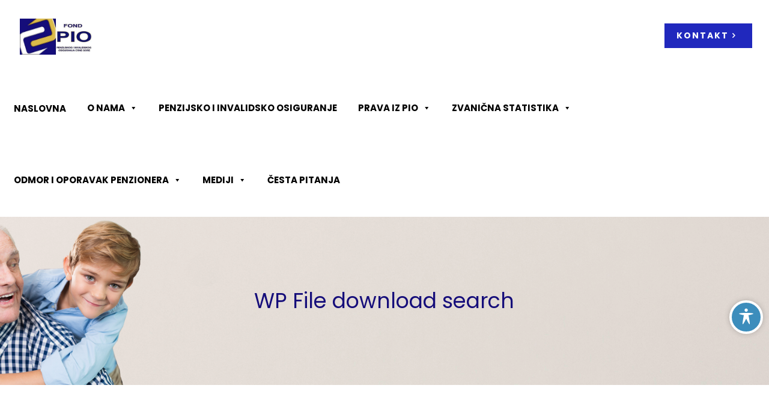

--- FILE ---
content_type: text/html; charset=UTF-8
request_url: https://www.fondpio.me/wp-file-download-search/
body_size: 19523
content:
<!DOCTYPE html><html lang="bs-BA" class="no-js" itemscope itemtype="https://schema.org/WebPage"><head><link rel="stylesheet" href="https://www.fondpio.me/wp-content/cache/min/1/2e5831e162772455706b7469e0631d24.css" data-minify="1"/><link rel="stylesheet" href="https://www.fondpio.me/wp-content/cache/min/1/2c27f10fd77d00525b53d89d90ce5f24.css" data-minify="1"/><link rel="stylesheet" href="https://www.fondpio.me/wp-content/cache/min/1/540658c7c991c55f8249ae6a964242ec.css" data-minify="1"/><link rel="stylesheet" href="https://www.fondpio.me/wp-content/cache/min/1/c8233eba0c395a642cae26b8a1647268.css" data-minify="1"/><link rel="stylesheet" href="https://www.fondpio.me/wp-content/cache/min/1/2f12f9e77ccad19c2a951725f1cde530.css" data-minify="1"/><link rel="stylesheet" href="https://www.fondpio.me/wp-content/cache/min/1/6ff17ed7f9934311df111b64b310ff59.css" data-minify="1"/><link rel="stylesheet" href="https://www.fondpio.me/wp-content/cache/min/1/e15419db5737e4b0261e7243d79405a0.css" data-minify="1"/><link rel="stylesheet" href="https://www.fondpio.me/wp-content/cache/min/1/fd59b67674d1aed6c92a1cb8569d3898.css" data-minify="1"/><link rel="stylesheet" href="https://www.fondpio.me/wp-content/cache/min/1/2d06e84e306934b125af5912e6e56b39.css" data-minify="1"/><script src="https://www.fondpio.me/wp-content/cache/min/1/fb67e294b7963c4bb28547fcd534edd9.js" data-minify="1"></script> <meta charset="UTF-8" /><meta name="description" content="Fond PIO Crna Gora"/><link rel="alternate" hreflang="bs-BA" href="https://www.fondpio.me/wp-file-download-search/"/>  <script async src="https://www.googletagmanager.com/gtag/js?id=G-E1X43TDYZS"></script> <script>window.dataLayer = window.dataLayer || [];
  function gtag(){dataLayer.push(arguments);}
  gtag('js', new Date());

  gtag('config', 'G-E1X43TDYZS');</script><title>WP File download search &#8211; Pio</title><meta name="format-detection" content="telephone=no"><meta name="viewport" content="width=device-width, initial-scale=1, maximum-scale=1" /><link rel='dns-prefetch' href='//fonts.googleapis.com' /><link rel='dns-prefetch' href='//s.w.org' /><link rel="alternate" type="application/rss+xml" title="Pio &raquo; novosti" href="https://www.fondpio.me/feed/" /><link rel="alternate" type="application/rss+xml" title="Pio &raquo;  novosti o komentarima" href="https://www.fondpio.me/comments/feed/" /><style type="text/css">img.wp-smiley,img.emoji{display:inline !important;border:none !important;box-shadow:none !important;height:1em !important;width:1em !important;margin:0
.07em !important;vertical-align:-0.1em !important;background:none !important;padding:0
!important}</style><link rel='stylesheet' id='gmd-icons-css'  href='https://fonts.googleapis.com/icon?family=Material+Icons&#038;ver=5.5.17' type='text/css' media='all' /><style id='rs-plugin-settings-inline-css' type='text/css'>#rs-demo-id{}</style><link rel='stylesheet' id='mfn-fonts-css'  href='https://fonts.googleapis.com/css?family=Poppins%3A1%2C300%2C400%2C400italic%2C500%2C700%2C700italic&#038;font-display=swap&#038;ver=5.5.17' type='text/css' media='all' /><style id='mfn-dynamic-inline-css' type='text/css'>#Subheader{background-image:url(https://www.fondpio.me/wp-content/uploads/2020/10/Subheader-background.png);background-repeat:no-repeat;background-position:center;background-size:cover}html{background-color:#fff}#Wrapper,#Content{background-color:#fff}body, button, span.date_label, .timeline_items li h3 span, input[type="submit"], input[type="reset"], input[type="button"],input[type="text"], input[type="password"], input[type="tel"], input[type="email"], textarea, select, .offer_li .title
h3{font-family:"Poppins",Helvetica,Arial,sans-serif}#menu > ul > li > a, a.action_button, #overlay-menu ul li
a{font-family:"Poppins",Helvetica,Arial,sans-serif}#Subheader
.title{font-family:"Poppins",Helvetica,Arial,sans-serif}h1, h2, h3, h4, .text-logo
#logo{font-family:"Poppins",Helvetica,Arial,sans-serif}h5,h6{font-family:"Poppins",Helvetica,Arial,sans-serif}blockquote{font-family:"Poppins",Helvetica,Arial,sans-serif}.chart_box .chart .num, .counter .desc_wrapper .number-wrapper, .how_it_works .image .number,.pricing-box .plan-header .price, .quick_fact .number-wrapper, .woocommerce .product div.entry-summary
.price{font-family:"Poppins",Helvetica,Arial,sans-serif}body{font-size:15px;line-height:27px;font-weight:400;letter-spacing:0px}.big{font-size:16px;line-height:28px;font-weight:400;letter-spacing:0px}#menu > ul > li > a, a.action_button, #overlay-menu ul li
a{font-size:14px;font-weight:600;letter-spacing:2px}#overlay-menu ul li
a{line-height:21px}#Subheader
.title{font-size:35px;line-height:40px;font-weight:400;letter-spacing:0px}h1, .text-logo
#logo{font-size:48px;line-height:50px;font-weight:700;letter-spacing:0px}h2{font-size:48px;line-height:58px;font-weight:700;letter-spacing:0px}h3{font-size:36px;line-height:46px;font-weight:700;letter-spacing:0px}h4{font-size:20px;line-height:30px;font-weight:700;letter-spacing:0px}h5{font-size:18px;line-height:28px;font-weight:300;letter-spacing:0px}h6{font-size:12px;line-height:19px;font-weight:600;letter-spacing:3px}#Intro .intro-title{font-size:70px;line-height:70px;font-weight:400;letter-spacing:0px}@media only screen and (min-width: 768px) and (max-width: 959px){body{font-size:13px;line-height:23px;letter-spacing:0px}.big{font-size:14px;line-height:24px;letter-spacing:0px}#menu > ul > li > a, a.action_button, #overlay-menu ul li
a{font-size:13px;letter-spacing:2px}#overlay-menu ul li
a{line-height:19.5px;letter-spacing:2px}#Subheader
.title{font-size:30px;line-height:34px;letter-spacing:0px}h1, .text-logo
#logo{font-size:41px;line-height:43px;letter-spacing:0px}h2{font-size:41px;line-height:49px;letter-spacing:0px}h3{font-size:31px;line-height:39px;letter-spacing:0px}h4{font-size:17px;line-height:26px;letter-spacing:0px}h5{font-size:15px;line-height:24px;letter-spacing:0px}h6{font-size:13px;line-height:19px;letter-spacing:3px}#Intro .intro-title{font-size:60px;line-height:60px;letter-spacing:0px}blockquote{font-size:15px}.chart_box .chart
.num{font-size:45px;line-height:45px}.counter .desc_wrapper .number-wrapper{font-size:45px;line-height:45px}.counter .desc_wrapper
.title{font-size:14px;line-height:18px}.faq .question
.title{font-size:14px}.fancy_heading
.title{font-size:38px;line-height:38px}.offer .offer_li .desc_wrapper .title
h3{font-size:32px;line-height:32px}.offer_thumb_ul li.offer_thumb_li .desc_wrapper .title
h3{font-size:32px;line-height:32px}.pricing-box .plan-header
h2{font-size:27px;line-height:27px}.pricing-box .plan-header .price>span{font-size:40px;line-height:40px}.pricing-box .plan-header .price
sup.currency{font-size:18px;line-height:18px}.pricing-box .plan-header .price
sup.period{font-size:14px;line-height:14px}.quick_fact
.number{font-size:80px;line-height:80px}.trailer_box .desc
h2{font-size:27px;line-height:27px}.widget>h3{font-size:17px;line-height:20px}}@media only screen and (min-width: 480px) and (max-width: 767px){body{font-size:13px;line-height:20px;letter-spacing:0px}.big{font-size:13px;line-height:21px;letter-spacing:0px}#menu > ul > li > a, a.action_button, #overlay-menu ul li
a{font-size:13px;letter-spacing:2px}#overlay-menu ul li
a{line-height:19.5px;letter-spacing:2px}#Subheader
.title{font-size:26px;line-height:30px;letter-spacing:0px}h1, .text-logo
#logo{font-size:36px;line-height:38px;letter-spacing:0px}h2{font-size:36px;line-height:44px;letter-spacing:0px}h3{font-size:27px;line-height:35px;letter-spacing:0px}h4{font-size:15px;line-height:23px;letter-spacing:0px}h5{font-size:14px;line-height:21px;letter-spacing:0px}h6{font-size:13px;line-height:19px;letter-spacing:2px}#Intro .intro-title{font-size:53px;line-height:53px;letter-spacing:0px}blockquote{font-size:14px}.chart_box .chart
.num{font-size:40px;line-height:40px}.counter .desc_wrapper .number-wrapper{font-size:40px;line-height:40px}.counter .desc_wrapper
.title{font-size:13px;line-height:16px}.faq .question
.title{font-size:13px}.fancy_heading
.title{font-size:34px;line-height:34px}.offer .offer_li .desc_wrapper .title
h3{font-size:28px;line-height:28px}.offer_thumb_ul li.offer_thumb_li .desc_wrapper .title
h3{font-size:28px;line-height:28px}.pricing-box .plan-header
h2{font-size:24px;line-height:24px}.pricing-box .plan-header .price>span{font-size:34px;line-height:34px}.pricing-box .plan-header .price
sup.currency{font-size:16px;line-height:16px}.pricing-box .plan-header .price
sup.period{font-size:13px;line-height:13px}.quick_fact
.number{font-size:70px;line-height:70px}.trailer_box .desc
h2{font-size:24px;line-height:24px}.widget>h3{font-size:16px;line-height:19px}}@media only screen and (max-width: 479px){body{font-size:13px;line-height:19px;letter-spacing:0px}.big{font-size:13px;line-height:19px;letter-spacing:0px}#menu > ul > li > a, a.action_button, #overlay-menu ul li
a{font-size:13px;letter-spacing:1px}#overlay-menu ul li
a{line-height:19.5px;letter-spacing:1px}#Subheader
.title{font-size:21px;line-height:24px;letter-spacing:0px}h1, .text-logo
#logo{font-size:29px;line-height:30px;letter-spacing:0px}h2{font-size:29px;line-height:35px;letter-spacing:0px}h3{font-size:22px;line-height:28px;letter-spacing:0px}h4{font-size:13px;line-height:19px;letter-spacing:0px}h5{font-size:13px;line-height:19px;letter-spacing:0px}h6{font-size:13px;line-height:19px;letter-spacing:2px}#Intro .intro-title{font-size:42px;line-height:42px;letter-spacing:0px}blockquote{font-size:13px}.chart_box .chart
.num{font-size:35px;line-height:35px}.counter .desc_wrapper .number-wrapper{font-size:35px;line-height:35px}.counter .desc_wrapper
.title{font-size:13px;line-height:26px}.faq .question
.title{font-size:13px}.fancy_heading
.title{font-size:30px;line-height:30px}.offer .offer_li .desc_wrapper .title
h3{font-size:26px;line-height:26px}.offer_thumb_ul li.offer_thumb_li .desc_wrapper .title
h3{font-size:26px;line-height:26px}.pricing-box .plan-header
h2{font-size:21px;line-height:21px}.pricing-box .plan-header .price>span{font-size:32px;line-height:32px}.pricing-box .plan-header .price
sup.currency{font-size:14px;line-height:14px}.pricing-box .plan-header .price
sup.period{font-size:13px;line-height:13px}.quick_fact
.number{font-size:60px;line-height:60px}.trailer_box .desc
h2{font-size:21px;line-height:21px}.widget>h3{font-size:15px;line-height:18px}}.with_aside
.sidebar.columns{width:23%}.with_aside
.sections_group{width:77%}.aside_both
.sidebar.columns{width:18%}.aside_both .sidebar.sidebar-1{margin-left:-82%}.aside_both
.sections_group{width:64%;margin-left:18%}@media only screen and (min-width:1240px){#Wrapper, .with_aside
.content_wrapper{max-width:1100px}.section_wrapper,.container{max-width:1080px}.layout-boxed.header-boxed #Top_bar.is-sticky{max-width:1100px}}@media only screen and (max-width: 767px){.section_wrapper,.container,.four.columns .widget-area{max-width:480px !important}}.button-default .button, .button-flat .button, .button-round
.button{background-color:#f7f7f7;color:#747474}.button-stroke
.button{border-color:#f7f7f7;color:#747474}.button-stroke .button:hover{background-color:#f7f7f7;color:#fff}.button-default .button_theme, .button-default button,.button-default input[type="button"], .button-default input[type="reset"], .button-default input[type="submit"],.button-flat .button_theme, .button-flat button,.button-flat input[type="button"], .button-flat input[type="reset"], .button-flat input[type="submit"],.button-round .button_theme, .button-round button,.button-round input[type="button"], .button-round input[type="reset"], .button-round input[type="submit"],.woocommerce #respond input#submit,.woocommerce a.button:not(.default),.woocommerce button.button,.woocommerce input.button,.woocommerce #respond input#submit:hover, .woocommerce a.button:hover, .woocommerce button.button:hover, .woocommerce input.button:hover{color:#fff}.button-stroke .button_theme:hover,.button-stroke button:hover, .button-stroke input[type="submit"]:hover, .button-stroke input[type="reset"]:hover, .button-stroke input[type="button"]:hover,.button-stroke .woocommerce #respond input#submit:hover,.button-stroke .woocommerce a.button:not(.default):hover,.button-stroke .woocommerce button.button:hover,.button-stroke.woocommerce input.button:hover{color:#fff !important}.button-stroke .button_theme:hover .button_icon
i{color:#fff !important}.button-default .single_add_to_cart_button, .button-flat .single_add_to_cart_button, .button-round .single_add_to_cart_button,.button-default .woocommerce .button:disabled, .button-flat .woocommerce .button:disabled, .button-round .woocommerce .button:disabled,.button-default .woocommerce .button.alt .button-flat .woocommerce .button.alt, .button-round .woocommerce .button.alt,.button-default a.remove, .button-flat a.remove, .button-round
a.remove{color:#ffffff!important}.action_button,.action_button:hover{background-color:#000;color:#fff}.button-stroke
a.action_button{border-color:#000}.button-stroke a.action_button:hover{background-color:#000000!important}.footer_button{color:#65666C!important;background-color:transparent;box-shadow:none!important}.footer_button:after{display:none!important}.button-custom .button,.button-custom .action_button,.button-custom .footer_button,.button-custom button,.button-custom input[type="button"],.button-custom input[type="reset"],.button-custom input[type="submit"],.button-custom .woocommerce #respond input#submit,.button-custom .woocommerce a.button,.button-custom .woocommerce button.button,.button-custom .woocommerce
input.button{font-family:Arial;font-size:14px;line-height:14px;font-weight:400;letter-spacing:0px;padding:12px
20px 12px 20px;border-width:0px;border-radius:0px}.button-custom
.button{color:#626262;background-color:#dbdddf;border-color:transparent}.button-custom .button:hover{color:#626262;background-color:#d3d3d3;border-color:transparent}.button-custom .button_theme,.button-custom button,.button-custom input[type="button"],.button-custom input[type="reset"],.button-custom input[type="submit"],.button-custom .woocommerce #respond input#submit,.button-custom .woocommerce a.button:not(.default),.button-custom .woocommerce button.button,.button-custom .woocommerce
input.button{color:#fff;background-color:#0095eb;border-color:transparent}.button-custom .button_theme:hover,.button-custom button:hover,.button-custom input[type="button"]:hover,.button-custom input[type="reset"]:hover,.button-custom input[type="submit"]:hover,.button-custom .woocommerce #respond input#submit:hover,.button-custom .woocommerce a.button:not(.default):hover,.button-custom .woocommerce button.button:hover,.button-custom .woocommerce input.button:hover{color:#fff;background-color:#007cc3;border-color:transparent}.button-custom
.action_button{color:#626262;background-color:#dbdddf;border-color:transparent}.button-custom .action_button:hover{color:#626262;background-color:#d3d3d3;border-color:transparent}.button-custom .single_add_to_cart_button,.button-custom .woocommerce .button:disabled,.button-custom .woocommerce .button.alt,.button-custom
a.remove{line-height:14px!important;padding:12px
20px 12px 20px!important;color:#ffffff!important;background-color:#0095eb!important}.button-custom .single_add_to_cart_button:hover,.button-custom .woocommerce .button:disabled:hover,.button-custom .woocommerce .button.alt:hover,.button-custom a.remove:hover{color:#ffffff!important;background-color:#007cc3!important}#Top_bar #logo,.header-fixed #Top_bar #logo,.header-plain #Top_bar #logo,.header-transparent #Top_bar
#logo{height:60px;line-height:60px;padding:30px
0}.logo-overflow #Top_bar:not(.is-sticky) .logo{height:120px}#Top_bar .menu>li>a{padding:30px
0}.menu-highlight:not(.header-creative) #Top_bar .menu>li>a{margin:35px
0}.header-plain:not(.menu-highlight) #Top_bar .menu > li > a span:not(.description){line-height:120px}.header-fixed #Top_bar .menu>li>a{padding:45px
0}#Top_bar .top_bar_right,.header-plain #Top_bar
.top_bar_right{height:120px}#Top_bar
.top_bar_right_wrapper{top:40px}.header-plain #Top_bar a#header_cart,.header-plain #Top_bar a#search_button,.header-plain #Top_bar .wpml-languages,.header-plain #Top_bar
a.action_button{line-height:120px}@media only screen and (max-width: 767px){#Top_bar a.responsive-menu-toggle{top:40px}.mobile-header-mini #Top_bar
#logo{height:50px!important;line-height:50px!important;margin:5px
0}}.twentytwenty-before-label::before{content:"Before"}.twentytwenty-after-label::before{content:"After"}input[type="date"],input[type="email"],input[type="number"],input[type="password"],input[type="search"],input[type="tel"],input[type="text"],input[type="url"],select,textarea,.woocommerce .quantity
input.qty{border-width:0 0 1px 0;box-shadow:unset;resize:none}#Side_slide{right:-301px;width:301px}#Side_slide.left{left:-301px}.blog-teaser li .desc-wrapper
.desc{background-position-y:-1px}@media only screen and (min-width: 1240px){body:not(.header-simple) #Top_bar
#menu{display:block!important}.tr-menu #Top_bar
#menu{background:none!important}#Top_bar .menu>li>ul.mfn-megamenu{width:984px}#Top_bar .menu>li>ul.mfn-megamenu>li{float:left}#Top_bar .menu>li>ul.mfn-megamenu>li.mfn-megamenu-cols-1{width:100%}#Top_bar .menu>li>ul.mfn-megamenu>li.mfn-megamenu-cols-2{width:50%}#Top_bar .menu>li>ul.mfn-megamenu>li.mfn-megamenu-cols-3{width:33.33%}#Top_bar .menu>li>ul.mfn-megamenu>li.mfn-megamenu-cols-4{width:25%}#Top_bar .menu>li>ul.mfn-megamenu>li.mfn-megamenu-cols-5{width:20%}#Top_bar .menu>li>ul.mfn-megamenu>li.mfn-megamenu-cols-6{width:16.66%}#Top_bar .menu>li>ul.mfn-megamenu>li>ul{display:block!important;position:inherit;left:auto;top:auto;border-width:0 1px 0 0}#Top_bar .menu>li>ul.mfn-megamenu>li:last-child>ul{border:0}#Top_bar .menu > li > ul.mfn-megamenu > li > ul
li{width:auto}#Top_bar .menu > li > ul.mfn-megamenu a.mfn-megamenu-title{text-transform:uppercase;font-weight:400;background:none}#Top_bar .menu > li > ul.mfn-megamenu a .menu-arrow{display:none}.menuo-right #Top_bar .menu>li>ul.mfn-megamenu{left:auto;right:0}.menuo-right #Top_bar .menu>li>ul.mfn-megamenu-bg{box-sizing:border-box}#Top_bar .menu>li>ul.mfn-megamenu-bg{padding:20px
166px 20px 20px;background-repeat:no-repeat;background-position:right bottom}.rtl #Top_bar .menu>li>ul.mfn-megamenu-bg{padding-left:166px;padding-right:20px;background-position:left bottom}#Top_bar .menu>li>ul.mfn-megamenu-bg>li{background:none}#Top_bar .menu > li > ul.mfn-megamenu-bg > li
a{border:none}#Top_bar .menu>li>ul.mfn-megamenu-bg>li>ul{background:none!important;-webkit-box-shadow:0 0 0 0;-moz-box-shadow:0 0 0 0;box-shadow:0 0 0 0}.mm-vertical #Top_bar
.container{position:relative}.mm-vertical #Top_bar
.top_bar_left{position:static}.mm-vertical #Top_bar .menu > li
ul{box-shadow:0 0 0 0 transparent!important;background-image:none}.mm-vertical #Top_bar .menu>li>ul.mfn-megamenu{width:98%!important;margin:0
1%;padding:20px
0}.mm-vertical.header-plain #Top_bar .menu>li>ul.mfn-megamenu{width:100%!important;margin:0}.mm-vertical #Top_bar .menu>li>ul.mfn-megamenu>li{display:table-cell;float:none!important;width:10%;padding:0
15px;border-right:1px solid rgba(0, 0, 0, 0.05)}.mm-vertical #Top_bar .menu>li>ul.mfn-megamenu>li:last-child{border-right-width:0}.mm-vertical #Top_bar .menu>li>ul.mfn-megamenu>li.hide-border{border-right-width:0}.mm-vertical #Top_bar .menu > li > ul.mfn-megamenu > li
a{border-bottom-width:0;padding:9px
15px;line-height:120%}.mm-vertical #Top_bar .menu > li > ul.mfn-megamenu a.mfn-megamenu-title{font-weight:700}.rtl .mm-vertical #Top_bar .menu>li>ul.mfn-megamenu>li:first-child{border-right-width:0}.rtl .mm-vertical #Top_bar .menu>li>ul.mfn-megamenu>li:last-child{border-right-width:1px}.header-plain:not(.menuo-right) #Header
.top_bar_left{width:auto!important}.header-stack.header-center #Top_bar
#menu{display:inline-block!important}.header-simple #Top_bar
#menu{display:none;height:auto;width:300px;bottom:auto;top:100%;right:1px;position:absolute;margin:0}.header-simple #Header a.responsive-menu-toggle{display:block;right:10px}.header-simple #Top_bar #menu>ul{width:100%;float:left}.header-simple #Top_bar #menu ul
li{width:100%;padding-bottom:0;border-right:0;position:relative}.header-simple #Top_bar #menu ul li
a{padding:0
20px;margin:0;display:block;height:auto;line-height:normal;border:none}.header-simple #Top_bar #menu ul li a:after{display:none}.header-simple #Top_bar #menu ul li a
span{border:none;line-height:44px;display:inline;padding:0}.header-simple #Top_bar #menu ul li.submenu .menu-toggle{display:block;position:absolute;right:0;top:0;width:44px;height:44px;line-height:44px;font-size:30px;font-weight:300;text-align:center;cursor:pointer;color:#444;opacity:0.33}.header-simple #Top_bar #menu ul li.submenu .menu-toggle:after{content:"+"}.header-simple #Top_bar #menu ul li.hover>.menu-toggle:after{content:"-"}.header-simple #Top_bar #menu ul li.hover
a{border-bottom:0}.header-simple #Top_bar #menu ul.mfn-megamenu li .menu-toggle{display:none}.header-simple #Top_bar #menu ul li
ul{position:relative!important;left:0!important;top:0;padding:0;margin:0!important;width:auto!important;background-image:none}.header-simple #Top_bar #menu ul li ul
li{width:100%!important;display:block;padding:0}.header-simple #Top_bar #menu ul li ul li
a{padding:0
20px 0 30px}.header-simple #Top_bar #menu ul li ul li a .menu-arrow{display:none}.header-simple #Top_bar #menu ul li ul li a
span{padding:0}.header-simple #Top_bar #menu ul li ul li a span:after{display:none!important}.header-simple #Top_bar .menu > li > ul.mfn-megamenu a.mfn-megamenu-title{text-transform:uppercase;font-weight:400}.header-simple #Top_bar .menu>li>ul.mfn-megamenu>li>ul{display:block!important;position:inherit;left:auto;top:auto}.header-simple #Top_bar #menu ul li ul li
ul{border-left:0!important;padding:0;top:0}.header-simple #Top_bar #menu ul li ul li ul li
a{padding:0
20px 0 40px}.rtl.header-simple #Top_bar
#menu{left:1px;right:auto}.rtl.header-simple #Top_bar a.responsive-menu-toggle{left:10px;right:auto}.rtl.header-simple #Top_bar #menu ul li.submenu .menu-toggle{left:0;right:auto}.rtl.header-simple #Top_bar #menu ul li
ul{left:auto!important;right:0!important}.rtl.header-simple #Top_bar #menu ul li ul li
a{padding:0
30px 0 20px}.rtl.header-simple #Top_bar #menu ul li ul li ul li
a{padding:0
40px 0 20px}.menu-highlight #Top_bar .menu>li{margin:0
2px}.menu-highlight:not(.header-creative) #Top_bar .menu>li>a{margin:20px
0;padding:0;-webkit-border-radius:5px;border-radius:5px}.menu-highlight #Top_bar .menu>li>a:after{display:none}.menu-highlight #Top_bar .menu > li > a span:not(.description){line-height:50px}.menu-highlight #Top_bar .menu > li > a
span.description{display:none}.menu-highlight.header-stack #Top_bar .menu>li>a{margin:10px
0!important}.menu-highlight.header-stack #Top_bar .menu > li > a span:not(.description){line-height:40px}.menu-highlight.header-transparent #Top_bar .menu>li>a{margin:5px
0}.menu-highlight.header-simple #Top_bar #menu ul li,.menu-highlight.header-creative #Top_bar #menu ul
li{margin:0}.menu-highlight.header-simple #Top_bar #menu ul li > a,.menu-highlight.header-creative #Top_bar #menu ul li>a{-webkit-border-radius:0;border-radius:0}.menu-highlight:not(.header-fixed):not(.header-simple) #Top_bar.is-sticky .menu>li>a{margin:10px
0!important;padding:5px
0!important}.menu-highlight:not(.header-fixed):not(.header-simple) #Top_bar.is-sticky .menu > li > a
span{line-height:30px!important}.header-modern.menu-highlight.menuo-right
.menu_wrapper{margin-right:20px}.menu-line-below #Top_bar .menu>li>a:after{top:auto;bottom:-4px}.menu-line-below #Top_bar.is-sticky .menu>li>a:after{top:auto;bottom:-4px}.menu-line-below-80 #Top_bar:not(.is-sticky) .menu>li>a:after{height:4px;left:10%;top:50%;margin-top:20px;width:80%}.menu-line-below-80-1 #Top_bar:not(.is-sticky) .menu>li>a:after{height:1px;left:10%;top:50%;margin-top:20px;width:80%}.menu-link-color #Top_bar .menu>li>a:after{display:none!important}.menu-arrow-top #Top_bar .menu>li>a:after{background:none repeat scroll 0 0 rgba(0,0,0,0)!important;border-color:#ccc transparent transparent;border-style:solid;border-width:7px 7px 0;display:block;height:0;left:50%;margin-left:-7px;top:0!important;width:0}.menu-arrow-top #Top_bar.is-sticky .menu>li>a:after{top:0!important}.menu-arrow-bottom #Top_bar .menu>li>a:after{background:none!important;border-color:transparent transparent #ccc;border-style:solid;border-width:0 7px 7px;display:block;height:0;left:50%;margin-left:-7px;top:auto;bottom:0;width:0}.menu-arrow-bottom #Top_bar.is-sticky .menu>li>a:after{top:auto;bottom:0}.menuo-no-borders #Top_bar .menu > li > a
span{border-width:0!important}.menuo-no-borders #Header_creative #Top_bar .menu > li > a
span{border-bottom-width:0}.menuo-no-borders.header-plain #Top_bar a#header_cart,.menuo-no-borders.header-plain #Top_bar a#search_button,.menuo-no-borders.header-plain #Top_bar .wpml-languages,.menuo-no-borders.header-plain #Top_bar
a.action_button{border-width:0}.menuo-right #Top_bar
.menu_wrapper{float:right}.menuo-right.header-stack:not(.header-center) #Top_bar
.menu_wrapper{margin-right:150px}body.header-creative{padding-left:50px}body.header-creative.header-open{padding-left:250px}body.error404,body.under-construction,body.template-blank{padding-left:0!important}.header-creative.footer-fixed #Footer,.header-creative.footer-sliding #Footer,.header-creative.footer-stick #Footer.is-sticky{box-sizing:border-box;padding-left:50px}.header-open.footer-fixed #Footer,.header-open.footer-sliding #Footer,.header-creative.footer-stick #Footer.is-sticky{padding-left:250px}.header-rtl.header-creative.footer-fixed #Footer,.header-rtl.header-creative.footer-sliding #Footer,.header-rtl.header-creative.footer-stick #Footer.is-sticky{padding-left:0;padding-right:50px}.header-rtl.header-open.footer-fixed #Footer,.header-rtl.header-open.footer-sliding #Footer,.header-rtl.header-creative.footer-stick #Footer.is-sticky{padding-right:250px}#Header_creative{background-color:#fff;position:fixed;width:250px;height:100%;left:-200px;top:0;z-index:9002;-webkit-box-shadow:2px 0 4px 2px rgba(0,0,0,.15);box-shadow:2px 0 4px 2px rgba(0,0,0,.15)}#Header_creative
.container{width:100%}#Header_creative .creative-wrapper{opacity:0;margin-right:50px}#Header_creative a.creative-menu-toggle{display:block;width:34px;height:34px;line-height:34px;font-size:22px;text-align:center;position:absolute;top:10px;right:8px;border-radius:3px}.admin-bar #Header_creative a.creative-menu-toggle{top:42px}#Header_creative
#Top_bar{position:static;width:100%}#Header_creative #Top_bar
.top_bar_left{width:100%!important;float:none}#Header_creative #Top_bar
.top_bar_right{width:100%!important;float:none;height:auto;margin-bottom:35px;text-align:center;padding:0
20px;top:0;-webkit-box-sizing:border-box;-moz-box-sizing:border-box;box-sizing:border-box}#Header_creative #Top_bar .top_bar_right:before{display:none}#Header_creative #Top_bar
.top_bar_right_wrapper{top:0}#Header_creative #Top_bar
.logo{float:none;text-align:center;margin:15px
0}#Header_creative #Top_bar
#menu{background-color:transparent}#Header_creative #Top_bar
.menu_wrapper{float:none;margin:0
0 30px}#Header_creative #Top_bar .menu>li{width:100%;float:none;position:relative}#Header_creative #Top_bar .menu>li>a{padding:0;text-align:center}#Header_creative #Top_bar .menu>li>a:after{display:none}#Header_creative #Top_bar .menu > li > a
span{border-right:0;border-bottom-width:1px;line-height:38px}#Header_creative #Top_bar .menu li
ul{left:100%;right:auto;top:0;box-shadow:2px 2px 2px 0 rgba(0,0,0,0.03);-webkit-box-shadow:2px 2px 2px 0 rgba(0,0,0,0.03)}#Header_creative #Top_bar .menu>li>ul.mfn-megamenu{margin:0;width:700px!important}#Header_creative #Top_bar .menu>li>ul.mfn-megamenu>li>ul{left:0}#Header_creative #Top_bar .menu li ul li
a{padding-top:9px;padding-bottom:8px}#Header_creative #Top_bar .menu li ul li
ul{top:0}#Header_creative #Top_bar .menu > li > a
span.description{display:block;font-size:13px;line-height:28px!important;clear:both}#Header_creative #Top_bar
.search_wrapper{left:100%;top:auto;bottom:0}#Header_creative #Top_bar
a#header_cart{display:inline-block;float:none;top:3px}#Header_creative #Top_bar
a#search_button{display:inline-block;float:none;top:3px}#Header_creative #Top_bar .wpml-languages{display:inline-block;float:none;top:0}#Header_creative #Top_bar .wpml-languages.enabled:hover
a.active{padding-bottom:11px}#Header_creative #Top_bar
.action_button{display:inline-block;float:none;top:16px;margin:0}#Header_creative #Top_bar
.banner_wrapper{display:block;text-align:center}#Header_creative #Top_bar .banner_wrapper
img{max-width:100%;height:auto;display:inline-block}#Header_creative
#Action_bar{display:none;position:absolute;bottom:0;top:auto;clear:both;padding:0
20px;box-sizing:border-box}#Header_creative #Action_bar
.contact_details{text-align:center;margin-bottom:20px}#Header_creative #Action_bar .contact_details
li{padding:0}#Header_creative #Action_bar
.social{float:none;text-align:center;padding:5px
0 15px}#Header_creative #Action_bar .social
li{margin-bottom:2px}#Header_creative #Action_bar .social-menu{float:none;text-align:center}#Header_creative #Action_bar .social-menu
li{border-color:rgba(0,0,0,.1)}#Header_creative .social li
a{color:rgba(0,0,0,.5)}#Header_creative .social li a:hover{color:#000}#Header_creative .creative-social{position:absolute;bottom:10px;right:0;width:50px}#Header_creative .creative-social
li{display:block;float:none;width:100%;text-align:center;margin-bottom:5px}.header-creative .fixed-nav.fixed-nav-prev{margin-left:50px}.header-creative.header-open .fixed-nav.fixed-nav-prev{margin-left:250px}.menuo-last #Header_creative #Top_bar .menu li.last
ul{top:auto;bottom:0}.header-open
#Header_creative{left:0}.header-open #Header_creative .creative-wrapper{opacity:1;margin:0!important}.header-open #Header_creative .creative-menu-toggle,.header-open #Header_creative .creative-social{display:none}.header-open #Header_creative
#Action_bar{display:block}body.header-rtl.header-creative{padding-left:0;padding-right:50px}.header-rtl
#Header_creative{left:auto;right:-200px}.header-rtl #Header_creative .creative-wrapper{margin-left:50px;margin-right:0}.header-rtl #Header_creative a.creative-menu-toggle{left:8px;right:auto}.header-rtl #Header_creative .creative-social{left:0;right:auto}.header-rtl #Footer
#back_to_top.sticky{right:125px}.header-rtl
#popup_contact{right:70px}.header-rtl #Header_creative #Top_bar .menu li
ul{left:auto;right:100%}.header-rtl #Header_creative #Top_bar
.search_wrapper{left:auto;right:100%}.header-rtl .fixed-nav.fixed-nav-prev{margin-left:0!important}.header-rtl .fixed-nav.fixed-nav-next{margin-right:50px}body.header-rtl.header-creative.header-open{padding-left:0;padding-right:250px!important}.header-rtl.header-open
#Header_creative{left:auto;right:0}.header-rtl.header-open #Footer
#back_to_top.sticky{right:325px}.header-rtl.header-open
#popup_contact{right:270px}.header-rtl.header-open .fixed-nav.fixed-nav-next{margin-right:250px}#Header_creative.active{left:-1px}.header-rtl
#Header_creative.active{left:auto;right:-1px}#Header_creative.active .creative-wrapper{opacity:1;margin:0}.header-creative .vc_row[data-vc-full-width]{padding-left:50px}.header-creative.header-open .vc_row[data-vc-full-width]{padding-left:250px}.header-open .vc_parallax .vc_parallax-inner{left:auto;width:calc(100% - 250px)}.header-open.header-rtl .vc_parallax .vc_parallax-inner{left:0;right:auto}#Header_creative.scroll{height:100%;overflow-y:auto}#Header_creative.scroll:not(.dropdown) .menu li
ul{display:none!important}#Header_creative.scroll
#Action_bar{position:static}#Header_creative.dropdown{outline:none}#Header_creative.dropdown #Top_bar
.menu_wrapper{float:left}#Header_creative.dropdown #Top_bar #menu ul
li{position:relative;float:left}#Header_creative.dropdown #Top_bar #menu ul li a:after{display:none}#Header_creative.dropdown #Top_bar #menu ul li a
span{line-height:38px;padding:0}#Header_creative.dropdown #Top_bar #menu ul li.submenu .menu-toggle{display:block;position:absolute;right:0;top:0;width:38px;height:38px;line-height:38px;font-size:26px;font-weight:300;text-align:center;cursor:pointer;color:#444;opacity:0.33}#Header_creative.dropdown #Top_bar #menu ul li.submenu .menu-toggle:after{content:"+"}#Header_creative.dropdown #Top_bar #menu ul li.hover>.menu-toggle:after{content:"-"}#Header_creative.dropdown #Top_bar #menu ul li.hover
a{border-bottom:0}#Header_creative.dropdown #Top_bar #menu ul.mfn-megamenu li .menu-toggle{display:none}#Header_creative.dropdown #Top_bar #menu ul li
ul{position:relative!important;left:0!important;top:0;padding:0;margin-left:0!important;width:auto!important;background-image:none}#Header_creative.dropdown #Top_bar #menu ul li ul
li{width:100%!important}#Header_creative.dropdown #Top_bar #menu ul li ul li
a{padding:0
10px;text-align:center}#Header_creative.dropdown #Top_bar #menu ul li ul li a .menu-arrow{display:none}#Header_creative.dropdown #Top_bar #menu ul li ul li a
span{padding:0}#Header_creative.dropdown #Top_bar #menu ul li ul li a span:after{display:none!important}#Header_creative.dropdown #Top_bar .menu > li > ul.mfn-megamenu a.mfn-megamenu-title{text-transform:uppercase;font-weight:400}#Header_creative.dropdown #Top_bar .menu>li>ul.mfn-megamenu>li>ul{display:block!important;position:inherit;left:auto;top:auto}#Header_creative.dropdown #Top_bar #menu ul li ul li
ul{border-left:0!important;padding:0;top:0}#Header_creative{transition:left .5s ease-in-out, right .5s ease-in-out}#Header_creative .creative-wrapper{transition:opacity .5s ease-in-out, margin 0s ease-in-out .5s}#Header_creative.active .creative-wrapper{transition:opacity .5s ease-in-out, margin 0s ease-in-out}}@media only screen and (min-width: 768px){#Top_bar.is-sticky{position:fixed!important;width:100%;left:0;top:-60px;height:60px;z-index:701;background:#fff;opacity:.97;-webkit-box-shadow:0 2px 5px 0 rgba(0,0,0,0.1);-moz-box-shadow:0 2px 5px 0 rgba(0,0,0,0.1);box-shadow:0 2px 5px 0 rgba(0,0,0,0.1)}.layout-boxed.header-boxed #Top_bar.is-sticky{max-width:1240px;left:50%;-webkit-transform:translateX(-50%);transform:translateX(-50%)}#Top_bar.is-sticky .top_bar_left,#Top_bar.is-sticky .top_bar_right,#Top_bar.is-sticky .top_bar_right:before{background:none;box-shadow:unset}#Top_bar.is-sticky
.top_bar_right{top:-4px;height:auto}#Top_bar.is-sticky
.top_bar_right_wrapper{top:15px}.header-plain #Top_bar.is-sticky
.top_bar_right_wrapper{top:0}#Top_bar.is-sticky
.logo{width:auto;margin:0
30px 0 20px;padding:0}#Top_bar.is-sticky #logo,#Top_bar.is-sticky .custom-logo-link{padding:5px
0!important;height:50px!important;line-height:50px!important}.logo-no-sticky-padding #Top_bar.is-sticky
#logo{height:60px!important;line-height:60px!important}#Top_bar.is-sticky #logo img.logo-main{display:none}#Top_bar.is-sticky #logo img.logo-sticky{display:inline;max-height:35px}#Top_bar.is-sticky
.menu_wrapper{clear:none}#Top_bar.is-sticky .menu_wrapper .menu>li>a{padding:15px
0}#Top_bar.is-sticky .menu > li > a,#Top_bar.is-sticky .menu > li > a
span{line-height:30px}#Top_bar.is-sticky .menu>li>a:after{top:auto;bottom:-4px}#Top_bar.is-sticky .menu > li > a
span.description{display:none}#Top_bar.is-sticky .secondary_menu_wrapper,#Top_bar.is-sticky
.banner_wrapper{display:none}.header-overlay #Top_bar.is-sticky{display:none}.sticky-dark #Top_bar.is-sticky,.sticky-dark #Top_bar.is-sticky
#menu{background:rgba(0,0,0,.8)}.sticky-dark #Top_bar.is-sticky .menu>li:not(.current-menu-item)>a{color:#fff}.sticky-dark #Top_bar.is-sticky .top_bar_right a:not(.action_button){color:rgba(255,255,255,.8)}.sticky-dark #Top_bar.is-sticky .wpml-languages a.active,.sticky-dark #Top_bar.is-sticky .wpml-languages ul.wpml-lang-dropdown{background:rgba(0,0,0,0.1);border-color:rgba(0,0,0,0.1)}.sticky-white #Top_bar.is-sticky,.sticky-white #Top_bar.is-sticky
#menu{background:rgba(255,255,255,.8)}.sticky-white #Top_bar.is-sticky .menu>li:not(.current-menu-item)>a{color:#222}.sticky-white #Top_bar.is-sticky .top_bar_right a:not(.action_button){color:rgba(0,0,0,.8)}.sticky-white #Top_bar.is-sticky .wpml-languages a.active,.sticky-white #Top_bar.is-sticky .wpml-languages ul.wpml-lang-dropdown{background:rgba(255,255,255,0.1);border-color:rgba(0,0,0,0.1)}}@media only screen and (max-width: 1239px){#Top_bar
#menu{display:none;height:auto;width:300px;bottom:auto;top:100%;right:1px;position:absolute;margin:0}#Top_bar a.responsive-menu-toggle{display:block}#Top_bar #menu>ul{width:100%;float:left}#Top_bar #menu ul
li{width:100%;padding-bottom:0;border-right:0;position:relative}#Top_bar #menu ul li
a{padding:0
25px;margin:0;display:block;height:auto;line-height:normal;border:none}#Top_bar #menu ul li a:after{display:none}#Top_bar #menu ul li a
span{border:none;line-height:44px;display:inline;padding:0}#Top_bar #menu ul li a
span.description{margin:0
0 0 5px}#Top_bar #menu ul li.submenu .menu-toggle{display:block;position:absolute;right:15px;top:0;width:44px;height:44px;line-height:44px;font-size:30px;font-weight:300;text-align:center;cursor:pointer;color:#444;opacity:0.33}#Top_bar #menu ul li.submenu .menu-toggle:after{content:"+"}#Top_bar #menu ul li.hover>.menu-toggle:after{content:"-"}#Top_bar #menu ul li.hover
a{border-bottom:0}#Top_bar #menu ul li a span:after{display:none!important}#Top_bar #menu ul.mfn-megamenu li .menu-toggle{display:none}#Top_bar #menu ul li
ul{position:relative!important;left:0!important;top:0;padding:0;margin-left:0!important;width:auto!important;background-image:none!important;box-shadow:0 0 0 0 transparent!important;-webkit-box-shadow:0 0 0 0 transparent!important}#Top_bar #menu ul li ul
li{width:100%!important}#Top_bar #menu ul li ul li
a{padding:0
20px 0 35px}#Top_bar #menu ul li ul li a .menu-arrow{display:none}#Top_bar #menu ul li ul li a
span{padding:0}#Top_bar #menu ul li ul li a span:after{display:none!important}#Top_bar .menu > li > ul.mfn-megamenu a.mfn-megamenu-title{text-transform:uppercase;font-weight:400}#Top_bar .menu>li>ul.mfn-megamenu>li>ul{display:block!important;position:inherit;left:auto;top:auto}#Top_bar #menu ul li ul li
ul{border-left:0!important;padding:0;top:0}#Top_bar #menu ul li ul li ul li
a{padding:0
20px 0 45px}.rtl #Top_bar
#menu{left:1px;right:auto}.rtl #Top_bar a.responsive-menu-toggle{left:20px;right:auto}.rtl #Top_bar #menu ul li.submenu .menu-toggle{left:15px;right:auto;border-left:none;border-right:1px solid #eee}.rtl #Top_bar #menu ul li
ul{left:auto!important;right:0!important}.rtl #Top_bar #menu ul li ul li
a{padding:0
30px 0 20px}.rtl #Top_bar #menu ul li ul li ul li
a{padding:0
40px 0 20px}.header-stack .menu_wrapper a.responsive-menu-toggle{position:static!important;margin:11px
0!important}.header-stack .menu_wrapper
#menu{left:0;right:auto}.rtl.header-stack #Top_bar
#menu{left:auto;right:0}.admin-bar
#Header_creative{top:32px}.header-creative.layout-boxed{padding-top:85px}.header-creative.layout-full-width
#Wrapper{padding-top:60px}#Header_creative{position:fixed;width:100%;left:0!important;top:0;z-index:1001}#Header_creative .creative-wrapper{display:block!important;opacity:1!important}#Header_creative .creative-menu-toggle,#Header_creative .creative-social{display:none!important;opacity:1!important}#Header_creative
#Top_bar{position:static;width:100%}#Header_creative #Top_bar #logo,#Header_creative #Top_bar .custom-logo-link{height:50px;line-height:50px;padding:5px
0}#Header_creative #Top_bar #logo img.logo-sticky{max-height:40px!important}#Header_creative #logo img.logo-main{display:none}#Header_creative #logo img.logo-sticky{display:inline-block}.logo-no-sticky-padding #Header_creative #Top_bar
#logo{height:60px;line-height:60px;padding:0}.logo-no-sticky-padding #Header_creative #Top_bar #logo img.logo-sticky{max-height:60px!important}#Header_creative
#Action_bar{display:none}#Header_creative #Top_bar
.top_bar_right{height:60px;top:0}#Header_creative #Top_bar .top_bar_right:before{display:none}#Header_creative #Top_bar
.top_bar_right_wrapper{top:0;padding-top:9px}#Header_creative.scroll{overflow:visible!important}}#Header_wrapper,#Intro{background-color:#fff}#Subheader{background-color:rgba(231,233,238,1)}.header-classic #Action_bar, .header-fixed #Action_bar, .header-plain #Action_bar, .header-split #Action_bar, .header-stack
#Action_bar{background-color:#dbbc4a}#Sliding-top{background-color:#545454}#Sliding-top a.sliding-top-control{border-right-color:#545454}#Sliding-top.st-center a.sliding-top-control,#Sliding-top.st-left a.sliding-top-control{border-top-color:#545454}#Footer{background-color:#1d1d26}body, ul.timeline_items, .icon_box a .desc, .icon_box a:hover .desc, .feature_list ul li a, .list_item a, .list_item a:hover,.widget_recent_entries ul li a, .flat_box a, .flat_box a:hover, .story_box .desc, .content_slider.carouselul li a .title,.content_slider.flat.description ul li .desc, .content_slider.flat.description ul li a .desc, .post-nav.minimal a
i{color:#747880}.post-nav.minimal a
svg{fill:#747880}.themecolor, .opening_hours .opening_hours_wrapper li span, .fancy_heading_icon .icon_top,.fancy_heading_arrows .icon-right-dir, .fancy_heading_arrows .icon-left-dir, .fancy_heading_line .title,.button-love a.mfn-love, .format-link .post-title .icon-link, .pager-single > span, .pager-single a:hover,.widget_meta ul, .widget_pages ul, .widget_rss ul, .widget_mfn_recent_comments ul li:after, .widget_archive ul,.widget_recent_comments ul li:after, .widget_nav_menu ul, .woocommerce ul.products li.product .price, .shop_slider .shop_slider_ul li .item_wrapper .price,.woocommerce-page ul.products li.product .price, .widget_price_filter .price_label .from, .widget_price_filter .price_label .to,.woocommerce ul.product_list_widget li .quantity .amount, .woocommerce .product div.entry-summary .price, .woocommerce .star-rating span,#Error_404 .error_pic i, .style-simple #Filters .filters_wrapper ul li a:hover, .style-simple #Filters .filters_wrapper ul li.current-cat a,.style-simple .quick_fact
.title{color:#1b22b0}.themebg,#comments .commentlist > li .reply a.comment-reply-link,#Filters .filters_wrapper ul li a:hover,#Filters .filters_wrapper ul li.current-cat a,.fixed-nav .arrow,.offer_thumb .slider_pagination a:before,.offer_thumb .slider_pagination a.selected:after,.pager .pages a:hover,.pager .pages a.active,.pager .pages span.page-numbers.current,.pager-single span:after,.portfolio_group.exposure .portfolio-item .desc-inner .line,.Recent_posts ul li .desc:after,.Recent_posts ul li .photo .c,.slider_pagination a.selected,.slider_pagination .slick-active a,.slider_pagination a.selected:after,.slider_pagination .slick-active a:after,.testimonials_slider .slider_images,.testimonials_slider .slider_images a:after,.testimonials_slider .slider_images:before,#Top_bar a#header_cart span,.widget_categories ul,.widget_mfn_menu ul li a:hover,.widget_mfn_menu ul li.current-menu-item:not(.current-menu-ancestor) > a,.widget_mfn_menu ul li.current_page_item:not(.current_page_ancestor) > a,.widget_product_categories ul,.widget_recent_entries ul li:after,.woocommerce-account table.my_account_orders .order-number a,.woocommerce-MyAccount-navigation ul li.is-active a,.style-simple .accordion .question:after,.style-simple .faq .question:after,.style-simple .icon_box .desc_wrapper .title:before,.style-simple #Filters .filters_wrapper ul li a:after,.style-simple .article_box .desc_wrapper p:after,.style-simple .sliding_box .desc_wrapper:after,.style-simple .trailer_box:hover .desc,.tp-bullets.simplebullets.round .bullet.selected,.tp-bullets.simplebullets.round .bullet.selected:after,.tparrows.default,.tp-bullets.tp-thumbs .bullet.selected:after{background-color:#1b22b0}.Latest_news ul li .photo, .Recent_posts.blog_news ul li .photo, .style-simple .opening_hours .opening_hours_wrapper li label,.style-simple .timeline_items li:hover h3, .style-simple .timeline_items li:nth-child(even):hover h3,.style-simple .timeline_items li:hover .desc, .style-simple .timeline_items li:nth-child(even):hover,.style-simple .offer_thumb .slider_pagination
a.selected{border-color:#1b22b0}a{color:#2029bd}a:hover{color:#0d1272}*::-moz-selection{background-color:#2029bd;color:white}*::selection{background-color:#2029bd;color:white}.blockquote p.author span, .counter .desc_wrapper .title, .article_box .desc_wrapper p, .team .desc_wrapper p.subtitle,.pricing-box .plan-header p.subtitle, .pricing-box .plan-header .price sup.period, .chart_box p, .fancy_heading .inside,.fancy_heading_line .slogan, .post-meta, .post-meta a, .post-footer, .post-footer a span.label, .pager .pages a, .button-love a .label,.pager-single a, #comments .commentlist > li .comment-author .says, .fixed-nav .desc .date, .filters_buttons li.label, .Recent_posts ul li a .desc .date,.widget_recent_entries ul li .post-date, .tp_recent_tweets .twitter_time, .widget_price_filter .price_label, .shop-filters .woocommerce-result-count,.woocommerce ul.product_list_widget li .quantity, .widget_shopping_cart ul.product_list_widget li dl, .product_meta .posted_in,.woocommerce .shop_table .product-name .variation > dd, .shipping-calculator-button:after,.shop_slider .shop_slider_ul li .item_wrapper .price del,.testimonials_slider .testimonials_slider_ul li .author span, .testimonials_slider .testimonials_slider_ul li .author span a, .Latest_news ul li .desc_footer,.share-simple-wrapper .icons
a{color:#a8a8a8}h1, h1 a, h1 a:hover, .text-logo
#logo{color:#000}h2, h2 a, h2 a:hover{color:#000}h3, h3 a, h3 a:hover{color:#000}h4, h4 a, h4 a:hover, .style-simple .sliding_box .desc_wrapper
h4{color:#000}h5, h5 a, h5 a:hover{color:#747880}h6, h6 a, h6 a:hover,a.content_link
.title{color:#8b9099}.dropcap,.highlight:not(.highlight_image){background-color:#2029bd}.button-default .button_theme, .button-default button,.button-default input[type="button"], .button-default input[type="reset"], .button-default input[type="submit"],.button-flat .button_theme, .button-flat button,.button-flat input[type="button"], .button-flat input[type="reset"], .button-flat input[type="submit"],.button-round .button_theme, .button-round button,.button-round input[type="button"], .button-round input[type="reset"], .button-round input[type="submit"],.woocommerce #respond input#submit,.woocommerce a.button:not(.default),.woocommerce button.button,.woocommerce input.button,.woocommerce #respond input#submit:hover, .woocommerce a.button:not(.default):hover, .woocommerce button.button:hover, .woocommerce input.button:hover{background-color:#1b22b0}.button-stroke .button_theme,.button-stroke .button_theme .button_icon i,.button-stroke button, .button-stroke input[type="submit"], .button-stroke input[type="reset"], .button-stroke input[type="button"],.button-stroke .woocommerce #respond input#submit,.button-stroke .woocommerce a.button:not(.default),.button-stroke .woocommerce button.button,.button-stroke.woocommerce
input.button{border-color:#1b22b0;color:#1b22b0 !important}.button-stroke .button_theme:hover,.button-stroke button:hover, .button-stroke input[type="submit"]:hover, .button-stroke input[type="reset"]:hover, .button-stroke input[type="button"]:hover{background-color:#1b22b0}.button-default .single_add_to_cart_button, .button-flat .single_add_to_cart_button, .button-round .single_add_to_cart_button,.button-default .woocommerce .button:disabled, .button-flat .woocommerce .button:disabled, .button-round .woocommerce .button:disabled,.button-default .woocommerce .button.alt, .button-flat .woocommerce .button.alt, .button-round .woocommerce
.button.alt{background-color:#1b22b0!important}.button-stroke .single_add_to_cart_button:hover,.button-stroke #place_order:hover{background-color:#1b22b0!important}a.mfn-link{color:#656B6F}a.mfn-link-2 span, a:hover.mfn-link-2 span:before, a.hover.mfn-link-2 span:before, a.mfn-link-5 span,a.mfn-link-8:after,a.mfn-link-8:before{background:#2029bd}a:hover.mfn-link{color:#2029bd}a.mfn-link-2 span:before,a:hover.mfn-link-4:before,a:hover.mfn-link-4:after,a.hover.mfn-link-4:before,a.hover.mfn-link-4:after,a.mfn-link-5:before,a.mfn-link-7:after,a.mfn-link-7:before{background:#0d1272}a.mfn-link-6:before{border-bottom-color:#0d1272}.column_column ul, .column_column ol, .the_content_wrapper ul, .the_content_wrapper
ol{color:#737E86}hr.hr_color, .hr_color hr, .hr_dots
span{color:#2029bd;background:#2029bd}.hr_zigzag
i{color:#2029bd}.highlight-left:after,.highlight-right:after{background:#2029bd}@media only screen and (max-width: 767px){.highlight-left .wrap:first-child,.highlight-right .wrap:last-child{background:#2029bd}}#Header .top_bar_left, .header-classic #Top_bar, .header-plain #Top_bar, .header-stack #Top_bar, .header-split #Top_bar,.header-fixed #Top_bar, .header-below #Top_bar, #Header_creative, #Top_bar #menu, .sticky-tb-color #Top_bar.is-sticky{background-color:#fff}#Top_bar .wpml-languages a.active, #Top_bar .wpml-languages ul.wpml-lang-dropdown{background-color:#fff}#Top_bar .top_bar_right:before{background-color:#e3e3e3}#Header
.top_bar_right{background-color:#f5f5f5}#Top_bar .top_bar_right a:not(.action_button){color:#dbbc4a}#Top_bar .menu > li > a,#Top_bar #menu ul li.submenu .menu-toggle{color:#000}#Top_bar .menu > li.current-menu-item > a,#Top_bar .menu > li.current_page_item > a,#Top_bar .menu > li.current-menu-parent > a,#Top_bar .menu > li.current-page-parent > a,#Top_bar .menu > li.current-menu-ancestor > a,#Top_bar .menu > li.current-page-ancestor > a,#Top_bar .menu > li.current_page_ancestor > a,#Top_bar .menu>li.hover>a{color:#2029bd}#Top_bar .menu > li a:after{background:#2029bd}.menuo-arrows #Top_bar .menu>li.submenu>a>span:not(.description)::after{border-top-color:#000}#Top_bar .menu > li.current-menu-item.submenu > a > span:not(.description)::after,#Top_bar .menu > li.current_page_item.submenu > a > span:not(.description)::after,#Top_bar .menu > li.current-menu-parent.submenu > a > span:not(.description)::after,#Top_bar .menu > li.current-page-parent.submenu > a > span:not(.description)::after,#Top_bar .menu > li.current-menu-ancestor.submenu > a > span:not(.description)::after,#Top_bar .menu > li.current-page-ancestor.submenu > a > span:not(.description)::after,#Top_bar .menu > li.current_page_ancestor.submenu > a > span:not(.description)::after,#Top_bar .menu>li.hover.submenu>a>span:not(.description)::after{border-top-color:#2029bd}.menu-highlight #Top_bar #menu > ul > li.current-menu-item > a,.menu-highlight #Top_bar #menu > ul > li.current_page_item > a,.menu-highlight #Top_bar #menu > ul > li.current-menu-parent > a,.menu-highlight #Top_bar #menu > ul > li.current-page-parent > a,.menu-highlight #Top_bar #menu > ul > li.current-menu-ancestor > a,.menu-highlight #Top_bar #menu > ul > li.current-page-ancestor > a,.menu-highlight #Top_bar #menu > ul > li.current_page_ancestor > a,.menu-highlight #Top_bar #menu>ul>li.hover>a{background:#F2F2F2}.menu-arrow-bottom #Top_bar .menu>li>a:after{border-bottom-color:#2029bd}.menu-arrow-top #Top_bar .menu>li>a:after{border-top-color:#2029bd}.header-plain #Top_bar .menu > li.current-menu-item > a,.header-plain #Top_bar .menu > li.current_page_item > a,.header-plain #Top_bar .menu > li.current-menu-parent > a,.header-plain #Top_bar .menu > li.current-page-parent > a,.header-plain #Top_bar .menu > li.current-menu-ancestor > a,.header-plain #Top_bar .menu > li.current-page-ancestor > a,.header-plain #Top_bar .menu > li.current_page_ancestor > a,.header-plain #Top_bar .menu > li.hover > a,.header-plain #Top_bar a:hover#header_cart,.header-plain #Top_bar a:hover#search_button,.header-plain #Top_bar .wpml-languages:hover,.header-plain #Top_bar .wpml-languages ul.wpml-lang-dropdown{background:#F2F2F2;color:#2029bd}.header-plain #Top_bar,.header-plain #Top_bar .menu > li > a span:not(.description),.header-plain #Top_bar a#header_cart,.header-plain #Top_bar a#search_button,.header-plain #Top_bar .wpml-languages,.header-plain #Top_bar
.action_button{border-color:#F2F2F2}#Top_bar .menu > li
ul{background-color:#F2F2F2}#Top_bar .menu > li ul li
a{color:#5f5f5f}#Top_bar .menu > li ul li a:hover,#Top_bar .menu > li ul li.hover>a{color:#2e2e2e}#Top_bar
.search_wrapper{background:#2029bd}.overlay-menu-toggle{color:#2029bd !important;background:transparent}#Overlay{background:rgba(32,41,189,0.95)}#overlay-menu ul li a, .header-overlay .overlay-menu-toggle.focus{color:#FFF}#overlay-menu ul li.current-menu-item > a,#overlay-menu ul li.current_page_item > a,#overlay-menu ul li.current-menu-parent > a,#overlay-menu ul li.current-page-parent > a,#overlay-menu ul li.current-menu-ancestor > a,#overlay-menu ul li.current-page-ancestor > a,#overlay-menu ul li.current_page_ancestor>a{color:#dbdbe5}#Top_bar .responsive-menu-toggle,#Header_creative .creative-menu-toggle,#Header_creative .responsive-menu-toggle{color:#2029bd;background:transparent}#Side_slide{background-color:#fff;border-color:#fff}#Side_slide,#Side_slide .search-wrapper input.field,#Side_slide a:not(.action_button),#Side_slide #menu ul li.submenu .menu-toggle{color:#dbdbe5}#Side_slide a:not(.action_button):hover,#Side_slide a.active,#Side_slide #menu ul li.hover>.menu-toggle{color:#FFF}#Side_slide #menu ul li.current-menu-item > a,#Side_slide #menu ul li.current_page_item > a,#Side_slide #menu ul li.current-menu-parent > a,#Side_slide #menu ul li.current-page-parent > a,#Side_slide #menu ul li.current-menu-ancestor > a,#Side_slide #menu ul li.current-page-ancestor > a,#Side_slide #menu ul li.current_page_ancestor > a,#Side_slide #menu ul li.hover > a,#Side_slide #menu ul li:hover>a{color:#FFF}#Action_bar
.contact_details{color:#bbb}#Action_bar .contact_details
a{color:#2029bd}#Action_bar .contact_details a:hover{color:#0d1272}#Action_bar .social li a,#Header_creative .social li a,#Action_bar:not(.creative) .social-menu
a{color:#bbb}#Action_bar .social li a:hover,#Header_creative .social li a:hover,#Action_bar:not(.creative) .social-menu a:hover{color:#FFF}#Subheader
.title{color:#fff}#Subheader ul.breadcrumbs li, #Subheader ul.breadcrumbs li
a{color:rgba(255,255,255,0.6)}#Footer, #Footer .widget_recent_entries ul li
a{color:#737380}#Footer
a{color:#fff}#Footer a:hover{color:#2029bd}#Footer h1, #Footer h1 a, #Footer h1 a:hover,#Footer h2, #Footer h2 a, #Footer h2 a:hover,#Footer h3, #Footer h3 a, #Footer h3 a:hover,#Footer h4, #Footer h4 a, #Footer h4 a:hover,#Footer h5, #Footer h5 a, #Footer h5 a:hover,#Footer h6, #Footer h6 a, #Footer h6 a:hover{color:#fff}#Footer .themecolor, #Footer .widget_meta ul, #Footer .widget_pages ul, #Footer .widget_rss ul, #Footer .widget_mfn_recent_comments ul li:after, #Footer .widget_archive ul,#Footer .widget_recent_comments ul li:after, #Footer .widget_nav_menu ul, #Footer .widget_price_filter .price_label .from, #Footer .widget_price_filter .price_label .to,#Footer .star-rating
span{color:#2029bd}#Footer .themebg, #Footer .widget_categories ul, #Footer .Recent_posts ul li .desc:after, #Footer .Recent_posts ul li .photo .c,#Footer .widget_recent_entries ul li:after, #Footer .widget_mfn_menu ul li a:hover, #Footer .widget_product_categories
ul{background-color:#2029bd}#Footer .Recent_posts ul li a .desc .date, #Footer .widget_recent_entries ul li .post-date, #Footer .tp_recent_tweets .twitter_time,#Footer .widget_price_filter .price_label, #Footer .shop-filters .woocommerce-result-count, #Footer ul.product_list_widget li .quantity,#Footer .widget_shopping_cart ul.product_list_widget li
dl{color:#a8a8a8}#Footer .footer_copy .social li a,#Footer .footer_copy .social-menu
a{color:#65666C}#Footer .footer_copy .social li a:hover,#Footer .footer_copy .social-menu a:hover{color:#FFF}#Footer
.footer_copy{border-top-color:rgba(255,255,255,0.1)}#Sliding-top, #Sliding-top .widget_recent_entries ul li
a{color:#ccc}#Sliding-top
a{color:#2029bd}#Sliding-top a:hover{color:#0d1272}#Sliding-top h1, #Sliding-top h1 a, #Sliding-top h1 a:hover,#Sliding-top h2, #Sliding-top h2 a, #Sliding-top h2 a:hover,#Sliding-top h3, #Sliding-top h3 a, #Sliding-top h3 a:hover,#Sliding-top h4, #Sliding-top h4 a, #Sliding-top h4 a:hover,#Sliding-top h5, #Sliding-top h5 a, #Sliding-top h5 a:hover,#Sliding-top h6, #Sliding-top h6 a, #Sliding-top h6 a:hover{color:#fff}#Sliding-top .themecolor, #Sliding-top .widget_meta ul, #Sliding-top .widget_pages ul, #Sliding-top .widget_rss ul, #Sliding-top .widget_mfn_recent_comments ul li:after, #Sliding-top .widget_archive ul,#Sliding-top .widget_recent_comments ul li:after, #Sliding-top .widget_nav_menu ul, #Sliding-top .widget_price_filter .price_label .from, #Sliding-top .widget_price_filter .price_label .to,#Sliding-top .star-rating
span{color:#2029bd}#Sliding-top .themebg, #Sliding-top .widget_categories ul, #Sliding-top .Recent_posts ul li .desc:after, #Sliding-top .Recent_posts ul li .photo .c,#Sliding-top .widget_recent_entries ul li:after, #Sliding-top .widget_mfn_menu ul li a:hover, #Sliding-top .widget_product_categories
ul{background-color:#2029bd}#Sliding-top .Recent_posts ul li a .desc .date, #Sliding-top .widget_recent_entries ul li .post-date, #Sliding-top .tp_recent_tweets .twitter_time,#Sliding-top .widget_price_filter .price_label, #Sliding-top .shop-filters .woocommerce-result-count, #Sliding-top ul.product_list_widget li .quantity,#Sliding-top .widget_shopping_cart ul.product_list_widget li
dl{color:#a8a8a8}blockquote, blockquote a, blockquote a:hover{color:#444}.image_frame .image_wrapper .image_links,.portfolio_group.masonry-hover .portfolio-item .masonry-hover-wrapper .hover-desc{background:rgba(32,41,189,0.8)}.masonry.tiles .post-item .post-desc-wrapper .post-desc .post-title:after,.masonry.tiles .post-item.no-img,.masonry.tiles .post-item.format-quote,.blog-teaser li .desc-wrapper .desc .post-title:after,.blog-teaser li.no-img,.blog-teaser li.format-quote{background:#2029bd}.image_frame .image_wrapper .image_links
a{color:#fff}.image_frame .image_wrapper .image_links a:hover{background:#fff;color:#2029bd}.image_frame{border-color:#f8f8f8}.image_frame .image_wrapper .mask::after{background:rgba(255,255,255,0.4)}.sliding_box
.desc_wrapper{background:#2029bd}.sliding_box .desc_wrapper:after{border-bottom-color:#2029bd}.counter .icon_wrapper
i{color:#2029bd}.quick_fact .number-wrapper{color:#2029bd}.progress_bars .bars_list li .bar
.progress{background-color:#2029bd}a:hover.icon_bar{color:#2029bd !important}a.content_link,a:hover.content_link{color:#2029bd}a.content_link:before{border-bottom-color:#2029bd}a.content_link:after{border-color:#2029bd}.get_in_touch,.infobox{background-color:#2029bd}.google-map-contact-wrapper .get_in_touch:after{border-top-color:#2029bd}.timeline_items li h3:before,.timeline_items:after,.timeline .post-item:before{border-color:#1b22b0}.how_it_works .image
.number{background:#1b22b0}.trailer_box .desc .subtitle,.trailer_box.plain .desc
.line{background-color:#2029bd}.trailer_box.plain .desc
.subtitle{color:#2029bd}.icon_box .icon_wrapper, .icon_box a .icon_wrapper,.style-simple .icon_box:hover
.icon_wrapper{color:#2029bd}.icon_box:hover .icon_wrapper:before,.icon_box a:hover .icon_wrapper:before{background-color:#2029bd}ul.clients.clients_tiles li .client_wrapper:hover:before{background:#1b22b0}ul.clients.clients_tiles li .client_wrapper:after{border-bottom-color:#1b22b0}.list_item.lists_1
.list_left{background-color:#2029bd}.list_item
.list_left{color:#2029bd}.feature_list ul li .icon
i{color:#2029bd}.feature_list ul li:hover,.feature_list ul li:hover
a{background:#2029bd}.ui-tabs .ui-tabs-nav li.ui-state-active a,.accordion .question.active .title > .acc-icon-plus,.accordion .question.active .title > .acc-icon-minus,.faq .question.active .title > .acc-icon-plus,.faq .question.active .title,.accordion .question.active
.title{color:#2029bd}.ui-tabs .ui-tabs-nav li.ui-state-active a:after{background:#2029bd}body.table-hover:not(.woocommerce-page) table tr:hover
td{background:#1b22b0}.pricing-box .plan-header .price sup.currency,.pricing-box .plan-header .price>span{color:#2029bd}.pricing-box .plan-inside ul li
.yes{background:#2029bd}.pricing-box-box.pricing-box-featured{background:#2029bd}input[type="date"], input[type="email"], input[type="number"], input[type="password"], input[type="search"], input[type="tel"], input[type="text"], input[type="url"],select, textarea, .woocommerce .quantity input.qty,.dark input[type="email"],.dark input[type="password"],.dark input[type="tel"],.dark input[type="text"],.dark select,.dark
textarea{color:#fff;background-color:rgba(255,255,255,0);border-color:#4d53ca}::-webkit-input-placeholder{color:#fff}::-moz-placeholder{color:#fff}:-ms-input-placeholder{color:#fff}input[type="date"]:focus,input[type="email"]:focus,input[type="number"]:focus,input[type="password"]:focus,input[type="search"]:focus,input[type="tel"]:focus,input[type="text"]:focus,input[type="url"]:focus,select:focus,textarea:focus{color:#fff;background-color:rgba(233,245,252,0) !important;border-color:#fff}:focus::-webkit-input-placeholder{color:#fff}:focus::-moz-placeholder{color:#fff}.woocommerce span.onsale, .shop_slider .shop_slider_ul li .item_wrapper
span.onsale{border-top-color:#1b22b0 !important}.woocommerce span.onsale i, .shop_slider .shop_slider_ul li .item_wrapper span.onsale
i{color:white}.woocommerce .widget_price_filter .ui-slider .ui-slider-handle{border-color:#1b22b0 !important}@media only screen and ( min-width: 768px ){.header-semi #Top_bar:not(.is-sticky){background-color:rgba(255,255,255,0.8)}}@media only screen and ( max-width: 767px ){#Top_bar{background-color:#fff !important}#Action_bar{background-color:#FFF !important}#Action_bar
.contact_details{color:#222}#Action_bar .contact_details
a{color:#2029bd}#Action_bar .contact_details a:hover{color:#0d1272}#Action_bar .social li a,#Action_bar .social-menu
a{color:#bbbbbb!important}#Action_bar .social li a:hover,#Action_bar .social-menu a:hover{color:#777777!important}}form input.display-none{display:none!important}#Subheader{padding:120px
0}#Footer
.widgets_wrapper{padding:70px
0}</style><style id='mfn-custom-inline-css' type='text/css'>.action_button,.action_button:hover{background-color:#2028bd;color:#fff}img.logo-mobile.scale-with-grid{float:left!important;height:45px;padding-top:10px;padding-left:-20px;margin-left:-20px}.acwp-footer{display:none}#wdt-table-title-1{font-size:30px}#wdt-table-title-2{font-size:30px}.button-love{display:none}.post-links{display:none}.cat-btn{display:none}.button.btn.wdt-clear-filters-widget-button{display:none}.elementor-element.elementor-element-7c3675d.elementor-widget.elementor-widget-wp-widget-wdtfilterwidget{color:#000;font-size:12px}#filterBox_table_1{color:black;font-size:13px}</style><link rel="https://api.w.org/" href="https://www.fondpio.me/wp-json/" /><link rel="alternate" type="application/json" href="https://www.fondpio.me/wp-json/wp/v2/pages/647" /><link rel="EditURI" type="application/rsd+xml" title="RSD" href="https://www.fondpio.me/xmlrpc.php?rsd" /><link rel="wlwmanifest" type="application/wlwmanifest+xml" href="https://www.fondpio.me/wp-includes/wlwmanifest.xml" /><meta name="generator" content="WordPress 5.5.17" /><link rel="canonical" href="https://www.fondpio.me/wp-file-download-search/" /><link rel='shortlink' href='https://www.fondpio.me/?p=647' /><meta name="generator" content="Powered by Slider Revolution 6.2.22 - responsive, Mobile-Friendly Slider Plugin for WordPress with comfortable drag and drop interface." /><link rel="icon" href="https://www.fondpio.me/wp-content/uploads/2020/10/cropped-banner-img-01232-32x32.png" sizes="32x32" /><link rel="icon" href="https://www.fondpio.me/wp-content/uploads/2020/10/cropped-banner-img-01232-192x192.png" sizes="192x192" /><link rel="apple-touch-icon" href="https://www.fondpio.me/wp-content/uploads/2020/10/cropped-banner-img-01232-180x180.png" /><meta name="msapplication-TileImage" content="https://www.fondpio.me/wp-content/uploads/2020/10/cropped-banner-img-01232-270x270.png" /> <script type="text/javascript">function setREVStartSize(e){
			//window.requestAnimationFrame(function() {				 
				window.RSIW = window.RSIW===undefined ? window.innerWidth : window.RSIW;	
				window.RSIH = window.RSIH===undefined ? window.innerHeight : window.RSIH;	
				try {								
					var pw = document.getElementById(e.c).parentNode.offsetWidth,
						newh;
					pw = pw===0 || isNaN(pw) ? window.RSIW : pw;
					e.tabw = e.tabw===undefined ? 0 : parseInt(e.tabw);
					e.thumbw = e.thumbw===undefined ? 0 : parseInt(e.thumbw);
					e.tabh = e.tabh===undefined ? 0 : parseInt(e.tabh);
					e.thumbh = e.thumbh===undefined ? 0 : parseInt(e.thumbh);
					e.tabhide = e.tabhide===undefined ? 0 : parseInt(e.tabhide);
					e.thumbhide = e.thumbhide===undefined ? 0 : parseInt(e.thumbhide);
					e.mh = e.mh===undefined || e.mh=="" || e.mh==="auto" ? 0 : parseInt(e.mh,0);		
					if(e.layout==="fullscreen" || e.l==="fullscreen") 						
						newh = Math.max(e.mh,window.RSIH);					
					else{					
						e.gw = Array.isArray(e.gw) ? e.gw : [e.gw];
						for (var i in e.rl) if (e.gw[i]===undefined || e.gw[i]===0) e.gw[i] = e.gw[i-1];					
						e.gh = e.el===undefined || e.el==="" || (Array.isArray(e.el) && e.el.length==0)? e.gh : e.el;
						e.gh = Array.isArray(e.gh) ? e.gh : [e.gh];
						for (var i in e.rl) if (e.gh[i]===undefined || e.gh[i]===0) e.gh[i] = e.gh[i-1];
											
						var nl = new Array(e.rl.length),
							ix = 0,						
							sl;					
						e.tabw = e.tabhide>=pw ? 0 : e.tabw;
						e.thumbw = e.thumbhide>=pw ? 0 : e.thumbw;
						e.tabh = e.tabhide>=pw ? 0 : e.tabh;
						e.thumbh = e.thumbhide>=pw ? 0 : e.thumbh;					
						for (var i in e.rl) nl[i] = e.rl[i]<window.RSIW ? 0 : e.rl[i];
						sl = nl[0];									
						for (var i in nl) if (sl>nl[i] && nl[i]>0) { sl = nl[i]; ix=i;}															
						var m = pw>(e.gw[ix]+e.tabw+e.thumbw) ? 1 : (pw-(e.tabw+e.thumbw)) / (e.gw[ix]);					
						newh =  (e.gh[ix] * m) + (e.tabh + e.thumbh);
					}				
					if(window.rs_init_css===undefined) window.rs_init_css = document.head.appendChild(document.createElement("style"));					
					document.getElementById(e.c).height = newh+"px";
					window.rs_init_css.innerHTML += "#"+e.c+"_wrapper { height: "+newh+"px }";				
				} catch(e){
					console.log("Failure at Presize of Slider:" + e)
				}					   
			//});
		  };</script> <style type="text/css" id="wp-custom-css">h3{font-size:36px;line-height:36px;font-weight:700;letter-spacing:0px}.subheader-both-center #Subheader
.title{color:#150d7a}</style><style type="text/css"></style></head><body class="page-template-default page page-id-647 wp-custom-logo acwp-readable-arial mega-menu-main-menu  color-custom style-simple button-flat layout-full-width if-zoom if-border-hide hide-love no-shadows header-classic header-fw minimalist-header-no sticky-tb-color ab-hide subheader-both-center menu-link-color menuo-arrows menuo-no-borders mobile-tb-hide mobile-side-slide mobile-mini-mr-lc tablet-sticky mobile-sticky be-2188 elementor-default elementor-kit-350"><div id="Wrapper"><div id="Header_wrapper" class="" ><header id="Header"><div class="header_placeholder"></div><div id="Top_bar" class="loading"><div class="container"><div class="column one"><div class="top_bar_left clearfix"><div class="logo"><a id="logo" href="https://www.fondpio.me" title="Pio" data-height="60" data-padding="30"><img class="logo-main scale-with-grid" src="https://www.fondpio.me/wp-content/uploads/2020/10/banner-img-01.jpg" data-retina="https://www.fondpio.me/wp-content/uploads/2020/10/banner-img-01.jpg" data-height="" alt="" data-no-retina /><img class="logo-sticky scale-with-grid" src="https://www.fondpio.me/wp-content/uploads/2020/10/banner-img-01.jpg" data-retina="https://www.fondpio.me/wp-content/uploads/2020/10/banner-img-01.jpg" data-height="" alt="" data-no-retina /><img class="logo-mobile scale-with-grid" src="https://www.fondpio.me/wp-content/uploads/2020/10/banner-img-01232.png" data-retina="https://www.fondpio.me/wp-content/uploads/2020/10/banner-img-01.jpg" data-height="" alt="" data-no-retina /><img class="logo-mobile-sticky scale-with-grid" src="https://www.fondpio.me/wp-content/uploads/2020/10/banner-img-01232.png" data-retina="https://www.fondpio.me/wp-content/uploads/2020/10/banner-img-01.jpg" data-height="" alt="" data-no-retina /></a></div><div class="menu_wrapper"> <nav id="menu"><div id="mega-menu-wrap-main-menu" class="mega-menu-wrap"><div class="mega-menu-toggle"><div class="mega-toggle-blocks-left"></div><div class="mega-toggle-blocks-center"></div><div class="mega-toggle-blocks-right"><div class='mega-toggle-block mega-menu-toggle-animated-block mega-toggle-block-0' id='mega-toggle-block-0'><button aria-label="Toggle Menu" class="mega-toggle-animated mega-toggle-animated-slider" type="button" aria-expanded="false"> <span class="mega-toggle-animated-box"> <span class="mega-toggle-animated-inner"></span> </span> </button></div></div></div><ul id="mega-menu-main-menu" class="mega-menu max-mega-menu mega-menu-horizontal mega-no-js" data-event="hover_intent" data-effect="fade_up" data-effect-speed="200" data-effect-mobile="disabled" data-effect-speed-mobile="0" data-mobile-force-width="false" data-second-click="go" data-document-click="collapse" data-vertical-behaviour="standard" data-breakpoint="768" data-unbind="true" data-hover-intent-timeout="300" data-hover-intent-interval="100"><li class='mega-menu-item mega-menu-item-type-post_type mega-menu-item-object-page mega-menu-item-home mega-align-bottom-left mega-menu-flyout mega-has-description mega-menu-item-336' id='mega-menu-item-336'><a class="mega-menu-link" href="https://www.fondpio.me/" tabindex="0"><span class="mega-description-group"><span class="mega-menu-title">NASLOVNA</span><span class="mega-menu-description"> </span></span></a></li><li class='mega-menu-item mega-menu-item-type-custom mega-menu-item-object-custom mega-menu-item-has-children mega-align-bottom-left mega-menu-flyout mega-menu-item-746' id='mega-menu-item-746'><a class="mega-menu-link" href="#" aria-haspopup="true" aria-expanded="false" tabindex="0">O NAMA<span class="mega-indicator"></span></a><ul class="mega-sub-menu"><li class='mega-menu-item mega-menu-item-type-post_type mega-menu-item-object-page mega-has-description mega-menu-item-533' id='mega-menu-item-533'><a class="mega-menu-link" href="https://www.fondpio.me/fond-pio-cg/"><span class="mega-description-group"><span class="mega-menu-title">Fond PIO Crne Gore</span><span class="mega-menu-description"> </span></span></a></li><li class='mega-menu-item mega-menu-item-type-post_type mega-menu-item-object-page mega-has-description mega-menu-item-532' id='mega-menu-item-532'><a class="mega-menu-link" href="https://www.fondpio.me/propisi/"><span class="mega-description-group"><span class="mega-menu-title">Propisi</span><span class="mega-menu-description"> </span></span></a></li><li class='mega-menu-item mega-menu-item-type-post_type mega-menu-item-object-page mega-has-description mega-menu-item-531' id='mega-menu-item-531'><a class="mega-menu-link" href="https://www.fondpio.me/dokumenta-fonda-pio-cg/"><span class="mega-description-group"><span class="mega-menu-title">Dokumenta Fonda PIO CG</span><span class="mega-menu-description"> </span></span></a></li><li class='mega-menu-item mega-menu-item-type-post_type mega-menu-item-object-page mega-has-description mega-menu-item-530' id='mega-menu-item-530'><a class="mega-menu-link" href="https://www.fondpio.me/obrasci-zahtjevi-i-potvrde/"><span class="mega-description-group"><span class="mega-menu-title">Obrasci, zahtjevi i potvrde</span><span class="mega-menu-description"> </span></span></a></li><li class='mega-menu-item mega-menu-item-type-post_type mega-menu-item-object-page mega-has-description mega-menu-item-529' id='mega-menu-item-529'><a class="mega-menu-link" href="https://www.fondpio.me/slobodan-pristup-informacijama/"><span class="mega-description-group"><span class="mega-menu-title">Slobodan pristup informacijama</span><span class="mega-menu-description"> </span></span></a></li><li class='mega-menu-item mega-menu-item-type-post_type mega-menu-item-object-page mega-has-description mega-menu-item-527' id='mega-menu-item-527'><a class="mega-menu-link" href="https://www.fondpio.me/o-nama/analiticke-kartice-i-putni-nalozi/"><span class="mega-description-group"><span class="mega-menu-title">Analitičke kartice i putni nalozi</span><span class="mega-menu-description"> </span></span></a></li><li class='mega-menu-item mega-menu-item-type-post_type mega-menu-item-object-page mega-has-description mega-menu-item-877' id='mega-menu-item-877'><a class="mega-menu-link" href="https://www.fondpio.me/javne-nabavke-2/"><span class="mega-description-group"><span class="mega-menu-title">Javne nabavke</span><span class="mega-menu-description"> </span></span></a></li><li class='mega-menu-item mega-menu-item-type-post_type mega-menu-item-object-page mega-has-description mega-menu-item-524' id='mega-menu-item-524'><a class="mega-menu-link" href="https://www.fondpio.me/kontakt/"><span class="mega-description-group"><span class="mega-menu-title">Kontakt</span><span class="mega-menu-description"> </span></span></a></li><li class='mega-menu-item mega-menu-item-type-post_type mega-menu-item-object-page mega-has-description mega-menu-item-523' id='mega-menu-item-523'><a class="mega-menu-link" href="https://www.fondpio.me/korisni-linkovi/"><span class="mega-description-group"><span class="mega-menu-title">Korisni linkovi</span><span class="mega-menu-description"> </span></span></a></li><li class='mega-menu-item mega-menu-item-type-post_type mega-menu-item-object-page mega-has-description mega-menu-item-522' id='mega-menu-item-522'><a class="mega-menu-link" href="https://www.fondpio.me/o-nama/cesta-pitanja/"><span class="mega-description-group"><span class="mega-menu-title">Česta pitanja</span><span class="mega-menu-description"> </span></span></a></li></ul></li><li class='mega-menu-item mega-menu-item-type-post_type mega-menu-item-object-page mega-align-bottom-left mega-menu-flyout mega-menu-item-521' id='mega-menu-item-521'><a class="mega-menu-link" href="https://www.fondpio.me/penzijsko-i-invalidsko-osiguranje/" tabindex="0">PENZIJSKO I INVALIDSKO OSIGURANJE</a></li><li class='mega-menu-item mega-menu-item-type-custom mega-menu-item-object-custom mega-menu-item-has-children mega-align-bottom-left mega-menu-flyout mega-menu-item-747' id='mega-menu-item-747'><a class="mega-menu-link" href="#" aria-haspopup="true" aria-expanded="false" tabindex="0">PRAVA IZ PIO<span class="mega-indicator"></span></a><ul class="mega-sub-menu"><li class='mega-menu-item mega-menu-item-type-post_type mega-menu-item-object-page mega-has-description mega-menu-item-584' id='mega-menu-item-584'><a class="mega-menu-link" href="https://www.fondpio.me/pregled-prava/"><span class="mega-description-group"><span class="mega-menu-title">Pregled prava</span><span class="mega-menu-description"> </span></span></a></li><li class='mega-menu-item mega-menu-item-type-post_type mega-menu-item-object-page mega-has-description mega-menu-item-583' id='mega-menu-item-583'><a class="mega-menu-link" href="https://www.fondpio.me/starosna-penzija/"><span class="mega-description-group"><span class="mega-menu-title">Starosna penzija</span><span class="mega-menu-description"> </span></span></a></li><li class='mega-menu-item mega-menu-item-type-post_type mega-menu-item-object-page mega-has-description mega-menu-item-582' id='mega-menu-item-582'><a class="mega-menu-link" href="https://www.fondpio.me/prijevremena-starosna-penzija/"><span class="mega-description-group"><span class="mega-menu-title">Prijevremena starosna penzija</span><span class="mega-menu-description"> </span></span></a></li><li class='mega-menu-item mega-menu-item-type-post_type mega-menu-item-object-page mega-has-description mega-menu-item-581' id='mega-menu-item-581'><a class="mega-menu-link" href="https://www.fondpio.me/invalidska-penzija/"><span class="mega-description-group"><span class="mega-menu-title">Invalidska penzija</span><span class="mega-menu-description"> </span></span></a></li><li class='mega-menu-item mega-menu-item-type-post_type mega-menu-item-object-page mega-has-description mega-menu-item-580' id='mega-menu-item-580'><a class="mega-menu-link" href="https://www.fondpio.me/porodicna-penzija/"><span class="mega-description-group"><span class="mega-menu-title">Porodična penzija</span><span class="mega-menu-description"> </span></span></a></li><li class='mega-menu-item mega-menu-item-type-post_type mega-menu-item-object-page mega-has-description mega-menu-item-579' id='mega-menu-item-579'><a class="mega-menu-link" href="https://www.fondpio.me/tjelesno-ostecenje/"><span class="mega-description-group"><span class="mega-menu-title">Tjelesno oštećenje</span><span class="mega-menu-description"> </span></span></a></li><li class='mega-menu-item mega-menu-item-type-post_type mega-menu-item-object-page mega-has-description mega-menu-item-578' id='mega-menu-item-578'><a class="mega-menu-link" href="https://www.fondpio.me/pogrebni-troskovi/"><span class="mega-description-group"><span class="mega-menu-title">Pogrebni troškovi</span><span class="mega-menu-description"> </span></span></a></li></ul></li><li class='mega-menu-item mega-menu-item-type-custom mega-menu-item-object-custom mega-menu-item-has-children mega-align-bottom-left mega-menu-flyout mega-menu-item-3548' id='mega-menu-item-3548'><a class="mega-menu-link" href="#" aria-haspopup="true" aria-expanded="false" tabindex="0">ZVANIČNA STATISTIKA<span class="mega-indicator"></span></a><ul class="mega-sub-menu"><li class='mega-menu-item mega-menu-item-type-post_type mega-menu-item-object-page mega-has-description mega-menu-item-3549' id='mega-menu-item-3549'><a class="mega-menu-link" href="https://www.fondpio.me/propisi-statistika/"><span class="mega-description-group"><span class="mega-menu-title">Propisi zvanične statistike</span><span class="mega-menu-description"> </span></span></a></li><li class='mega-menu-item mega-menu-item-type-post_type mega-menu-item-object-page mega-has-description mega-menu-item-3550' id='mega-menu-item-3550'><a class="mega-menu-link" href="https://www.fondpio.me/metapodaci/"><span class="mega-description-group"><span class="mega-menu-title">Metapodaci</span><span class="mega-menu-description"> </span></span></a></li><li class='mega-menu-item mega-menu-item-type-post_type mega-menu-item-object-page mega-has-description mega-menu-item-3551' id='mega-menu-item-3551'><a class="mega-menu-link" href="https://www.fondpio.me/izvjestaj-o-kvalitetu/"><span class="mega-description-group"><span class="mega-menu-title">Kvalitet u statistici</span><span class="mega-menu-description"> </span></span></a></li><li class='mega-menu-item mega-menu-item-type-post_type mega-menu-item-object-page mega-has-description mega-menu-item-3568' id='mega-menu-item-3568'><a class="mega-menu-link" href="https://www.fondpio.me/statisticki-podaci/"><span class="mega-description-group"><span class="mega-menu-title">Rezultati zvanične statistike</span><span class="mega-menu-description"> </span></span></a></li></ul></li><li class='mega-menu-item mega-menu-item-type-custom mega-menu-item-object-custom mega-menu-item-has-children mega-align-bottom-left mega-menu-flyout mega-menu-item-3029' id='mega-menu-item-3029'><a class="mega-menu-link" href="#" aria-haspopup="true" aria-expanded="false" tabindex="0">ODMOR I OPORAVAK PENZIONERA<span class="mega-indicator"></span></a><ul class="mega-sub-menu"><li class='mega-menu-item mega-menu-item-type-post_type mega-menu-item-object-page mega-has-description mega-menu-item-3646' id='mega-menu-item-3646'><a class="mega-menu-link" href="https://www.fondpio.me/boravak-u-2025-godini/"><span class="mega-description-group"><span class="mega-menu-title">Boravak u 2025. godini</span><span class="mega-menu-description"> </span></span></a></li><li class='mega-menu-item mega-menu-item-type-custom mega-menu-item-object-custom mega-menu-item-has-children mega-menu-item-3637' id='mega-menu-item-3637'><a class="mega-menu-link" href="#" aria-haspopup="true" aria-expanded="false">Boravak u 2024. godini<span class="mega-indicator"></span></a><ul class="mega-sub-menu"><li class='mega-menu-item mega-menu-item-type-post_type mega-menu-item-object-page mega-has-description mega-menu-item-3032' id='mega-menu-item-3032'><a class="mega-menu-link" href="https://www.fondpio.me/besplatan-boravak/"><span class="mega-description-group"><span class="mega-menu-title">Besplatan boravak</span><span class="mega-menu-description"> </span></span></a></li><li class='mega-menu-item mega-menu-item-type-post_type mega-menu-item-object-page mega-has-description mega-menu-item-3033' id='mega-menu-item-3033'><a class="mega-menu-link" href="https://www.fondpio.me/boravak-pod-povoljnijim-uslovima/"><span class="mega-description-group"><span class="mega-menu-title">Boravak pod povoljnijim uslovima</span><span class="mega-menu-description"> </span></span></a></li></ul></li></ul></li><li class='mega-menu-item mega-menu-item-type-custom mega-menu-item-object-custom mega-menu-item-has-children mega-align-bottom-left mega-menu-flyout mega-menu-item-1349' id='mega-menu-item-1349'><a class="mega-menu-link" href="#" aria-haspopup="true" aria-expanded="false" tabindex="0">MEDIJI<span class="mega-indicator"></span></a><ul class="mega-sub-menu"><li class='mega-menu-item mega-menu-item-type-post_type mega-menu-item-object-page mega-has-description mega-menu-item-576' id='mega-menu-item-576'><a class="mega-menu-link" href="https://www.fondpio.me/saopstenja/"><span class="mega-description-group"><span class="mega-menu-title">Saopštenja</span><span class="mega-menu-description"> </span></span></a></li><li class='mega-menu-item mega-menu-item-type-post_type mega-menu-item-object-page mega-has-description mega-menu-item-575' id='mega-menu-item-575'><a class="mega-menu-link" href="https://www.fondpio.me/vijesti/"><span class="mega-description-group"><span class="mega-menu-title">Vijesti</span><span class="mega-menu-description"> </span></span></a></li><li class='mega-menu-item mega-menu-item-type-post_type mega-menu-item-object-page mega-has-description mega-menu-item-574' id='mega-menu-item-574'><a class="mega-menu-link" href="https://www.fondpio.me/stampa/"><span class="mega-description-group"><span class="mega-menu-title">Štampa</span><span class="mega-menu-description"> </span></span></a></li><li class='mega-menu-item mega-menu-item-type-post_type mega-menu-item-object-page mega-has-description mega-menu-item-573' id='mega-menu-item-573'><a class="mega-menu-link" href="https://www.fondpio.me/fotografije/"><span class="mega-description-group"><span class="mega-menu-title">Fotografije</span><span class="mega-menu-description"> </span></span></a></li><li class='mega-menu-item mega-menu-item-type-post_type mega-menu-item-object-page mega-has-description mega-menu-item-572' id='mega-menu-item-572'><a class="mega-menu-link" href="https://www.fondpio.me/video/"><span class="mega-description-group"><span class="mega-menu-title">Video i audio</span><span class="mega-menu-description"> </span></span></a></li></ul></li><li class='mega-menu-item mega-menu-item-type-post_type mega-menu-item-object-page mega-align-bottom-left mega-menu-flyout mega-menu-item-2632' id='mega-menu-item-2632'><a class="mega-menu-link" href="https://www.fondpio.me/o-nama/cesta-pitanja/" tabindex="0">ČESTA PITANJA</a></li></ul></div></nav><a class="responsive-menu-toggle " href="#"><i class="icon-menu-fine"></i></a></div><div class="secondary_menu_wrapper"></div><div class="banner_wrapper"></div><div class="search_wrapper"><form method="get" id="searchform" action="https://www.fondpio.me/"> <i class="icon_search icon-search-fine"></i> <a href="#" class="icon_close"><i class="icon-cancel-fine"></i></a><input type="text" class="field" name="s" placeholder="Enter your search" /> <input type="submit" class="display-none" value="" /></form></div></div><div class="top_bar_right"><div class="top_bar_right_wrapper"><a href="https://www.fondpio.me/kontakt/" class="action_button" >KONTAKT<i class="icon-right-open"></i></a></div></div></div></div></div> </header><div id="Subheader"><div class="container"><div class="column one"><h4 class="title">WP File download search</h4></div></div></div></div><div id="Content"><div class="content_wrapper clearfix"><div class="sections_group"><div class="entry-content" itemprop="mainContentOfPage"><div class="section the_content has_content"><div class="section_wrapper"><div class="the_content_wrapper"> <script>wpfdajaxurl = "https://www.fondpio.me/wp-admin/admin-ajax.php?juwpfisadmin=false&action=wpfd&";
    var filterData = null;
    var defaultAllTags = [];
    var tagsLabel = {};
    jQuery(document).ready(function () {
        jQuery('#filter_catid_chzn').removeAttr('style');
        jQuery('.chzn-search input').removeAttr('readonly');

                var defaultTags = [];
        var availTags = [];
                                jQuery(".input_tags").tagit({
            availableTags: availTags,
            allowSpaces: true,
            initialTags: defaultTags,
            autocomplete: { source: function( request, response ) {
                    var filter = request.term.toLowerCase();
                    response( jQuery.grep(availTags, function(element) {
                        return (element.toLowerCase().indexOf(filter) === 0);
                    }));
                }},
            beforeTagAdded: function(event, ui) {
                if (jQuery.inArray(ui.tagLabel, availTags) == -1) {
                    jQuery('span.error-message').css("display", "block").fadeOut(2000);
                    setTimeout(function() {
                        try {
                            jQuery(".input_tags").tagit("removeTagByLabel", ui.tagLabel, 'fast');
                        } catch (e) {
                            console.log(e);
                        }

                    }, 100);

                    return;
                }
                return true;
            }
        });
                        filterData = {"exclude":"0"};
                window.history.pushState(filterData, '', window.location);
    });</script> <form action="" id="adminForm" name="adminForm" method="post"><div id="loader" style="display:none; text-align: center"> <img src="https://www.fondpio.me/wp-content/plugins/wp-file-download/app/site/assets/images/searchloader.svg" style="margin: 0 auto"/></div><div class="box-search-filter"><div class="searchSection"><div class="categories-filtering" > <img src="https://www.fondpio.me/wp-content/plugins/wp-file-download/app/site/assets/images/menu.svg" class="material-icons cateicon"/><div class="cate-lab">FILES CATEGORY</div><div class="ui-widget wpfd-listCate" style="display: none"> <input title="" type="hidden" value="0" id="filter_catid" class="chzn-select" name="catid"> </input><ul class="cate-list" id="cate-list"><li class="search-cate" > <input class="qCatesearch" id="wpfdCategorySearch" data-id="" placeholder="Search..."></li><li class="cate-item" data-catid=""> <span class="wpfd-toggle-expand"></span> <span class="wpfd-folder-search"></span> <label>All</label></li><li class="cate-item" data-catid="6" data-catlevel="1"><span class="space-child"></span><span class="wpfd-toggle-expand"></span><span class="wpfd-folder-search"></span><label>Obrasci</label></li><li class="cate-item" data-catid="9" data-catlevel="1"><span class="space-child"></span><span class="wpfd-toggle-expand"></span><span class="wpfd-folder-search"></span><label>Potvrde</label></li><li class="cate-item" data-catid="8" data-catlevel="1"><span class="space-child"></span><span class="wpfd-toggle-expand"></span><span class="wpfd-folder-search"></span><label>Zahtjevi</label></li><li class="cate-item" data-catid="11" data-catlevel="1"><span class="space-child"></span><span class="wpfd-toggle-expand"></span><span class="wpfd-folder-search"></span><label>Zakoni</label></li><li class="cate-item" data-catid="12" data-catlevel="1"><span class="space-child"></span><span class="wpfd-toggle-expand"></span><span class="wpfd-folder-search"></span><label>Pravilnici</label></li><li class="cate-item" data-catid="13" data-catlevel="1"><span class="space-child"></span><span class="wpfd-toggle-expand"></span><span class="wpfd-folder-search"></span><label>o  Međunarodni sporazumi o socijalnom osiguranju</label></li><li class="cate-item" data-catid="14" data-catlevel="2"><span class="space-child">-</span><span class="wpfd-toggle-expand child-cate"></span><span class="wpfd-folder-search"></span><label>Sporazumi</label></li><li class="cate-item" data-catid="15" data-catlevel="2"><span class="space-child">-</span><span class="wpfd-toggle-expand child-cate"></span><span class="wpfd-folder-search"></span><label>Administrativni sporazumi</label></li><li class="cate-item" data-catid="18" data-catlevel="1"><span class="space-child"></span><span class="wpfd-toggle-expand"></span><span class="wpfd-folder-search"></span><label>Dokumenta PIO</label></li><li class="cate-item" data-catid="19" data-catlevel="1"><span class="space-child"></span><span class="wpfd-toggle-expand"></span><span class="wpfd-folder-search"></span><label>Analitičke kartice</label></li><li class="cate-item" data-catid="58" data-catlevel="2"><span class="space-child">-</span><span class="wpfd-toggle-expand child-cate"></span><span class="wpfd-folder-search"></span><label>Arhiva 2023</label></li><li class="cate-item" data-catid="52" data-catlevel="2"><span class="space-child">-</span><span class="wpfd-toggle-expand child-cate"></span><span class="wpfd-folder-search"></span><label>Arhiva 2022</label></li><li class="cate-item" data-catid="50" data-catlevel="2"><span class="space-child">-</span><span class="wpfd-toggle-expand child-cate"></span><span class="wpfd-folder-search"></span><label>Arhiva 2020</label></li><li class="cate-item" data-catid="20" data-catlevel="1"><span class="space-child"></span><span class="wpfd-toggle-expand"></span><span class="wpfd-folder-search"></span><label>Putni nalozi</label></li><li class="cate-item" data-catid="59" data-catlevel="2"><span class="space-child">-</span><span class="wpfd-toggle-expand child-cate"></span><span class="wpfd-folder-search"></span><label>Arhiva 2023</label></li><li class="cate-item" data-catid="51" data-catlevel="2"><span class="space-child">-</span><span class="wpfd-toggle-expand child-cate"></span><span class="wpfd-folder-search"></span><label>Arhiva 2020</label></li><li class="cate-item" data-catid="21" data-catlevel="1"><span class="space-child"></span><span class="wpfd-toggle-expand"></span><span class="wpfd-folder-search"></span><label>Broj korisnika prava iz PIO</label></li><li class="cate-item" data-catid="23" data-catlevel="1"><span class="space-child"></span><span class="wpfd-toggle-expand"></span><span class="wpfd-folder-search"></span><label>Broj korisnika penzije i prosječna penzija</label></li><li class="cate-item" data-catid="24" data-catlevel="1"><span class="space-child"></span><span class="wpfd-toggle-expand"></span><span class="wpfd-folder-search"></span><label>Zarade 2018</label></li><li class="cate-item" data-catid="25" data-catlevel="1"><span class="space-child"></span><span class="wpfd-toggle-expand"></span><span class="wpfd-folder-search"></span><label>Zarade 2019</label></li><li class="cate-item" data-catid="26" data-catlevel="1"><span class="space-child"></span><span class="wpfd-toggle-expand"></span><span class="wpfd-folder-search"></span><label>Zarade 2020</label></li><li class="cate-item" data-catid="27" data-catlevel="1"><span class="space-child"></span><span class="wpfd-toggle-expand"></span><span class="wpfd-folder-search"></span><label>Odobren pristup</label></li><li class="cate-item" data-catid="33" data-catlevel="1"><span class="space-child"></span><span class="wpfd-toggle-expand"></span><span class="wpfd-folder-search"></span><label>Broj korisnika po opštinama</label></li><li class="cate-item" data-catid="34" data-catlevel="1"><span class="space-child"></span><span class="wpfd-toggle-expand"></span><span class="wpfd-folder-search"></span><label>Odnos prosječne penzije i zarade</label></li><li class="cate-item" data-catid="35" data-catlevel="1"><span class="space-child"></span><span class="wpfd-toggle-expand"></span><span class="wpfd-folder-search"></span><label>Odnos broja penzionera i broja zaposlenih </label></li><li class="cate-item" data-catid="36" data-catlevel="1"><span class="space-child"></span><span class="wpfd-toggle-expand"></span><span class="wpfd-folder-search"></span><label>Starosna penzija po povoljnijim uslovima</label></li><li class="cate-item" data-catid="37" data-catlevel="1"><span class="space-child"></span><span class="wpfd-toggle-expand"></span><span class="wpfd-folder-search"></span><label>Broj penzionera po starosnim grupama i polu</label></li><li class="cate-item" data-catid="38" data-catlevel="1"><span class="space-child"></span><span class="wpfd-toggle-expand"></span><span class="wpfd-folder-search"></span><label>Prosječna starost, staž i period korišćenja penzije</label></li><li class="cate-item" data-catid="39" data-catlevel="1"><span class="space-child"></span><span class="wpfd-toggle-expand"></span><span class="wpfd-folder-search"></span><label>Broj penzionera prema vrsti prava i intervalima</label></li><li class="cate-item" data-catid="44" data-catlevel="1"><span class="space-child"></span><span class="wpfd-toggle-expand"></span><span class="wpfd-folder-search"></span><label>Zarade 2021</label></li><li class="cate-item" data-catid="47" data-catlevel="1"><span class="space-child"></span><span class="wpfd-toggle-expand"></span><span class="wpfd-folder-search"></span><label>Zarade 2022</label></li><li class="cate-item" data-catid="53" data-catlevel="1"><span class="space-child"></span><span class="wpfd-toggle-expand"></span><span class="wpfd-folder-search"></span><label>Zarade 2023</label></li><li class="cate-item" data-catid="57" data-catlevel="1"><span class="space-child"></span><span class="wpfd-toggle-expand"></span><span class="wpfd-folder-search"></span><label>Zarade 2024</label></li><li class="cate-item" data-catid="60" data-catlevel="1"><span class="space-child"></span><span class="wpfd-toggle-expand"></span><span class="wpfd-folder-search"></span><label>Broj penzionera po polu, opštinama i prosječnoj penziji </label></li><li class="cate-item" data-catid="63" data-catlevel="1"><span class="space-child"></span><span class="wpfd-toggle-expand"></span><span class="wpfd-folder-search"></span><label>Statistika - Dokumenti</label></li><li class="cate-item" data-catid="64" data-catlevel="1"><span class="space-child"></span><span class="wpfd-toggle-expand"></span><span class="wpfd-folder-search"></span><label>Zarade 2025</label></li><li class="cate-item" data-catid="65" data-catlevel="1"><span class="space-child"></span><span class="wpfd-toggle-expand"></span><span class="wpfd-folder-search"></span><label>Beneficirana zanimanja</label></li><li class="cate-item" data-catid="66" data-catlevel="1"><span class="space-child"></span><span class="wpfd-toggle-expand"></span><span class="wpfd-folder-search"></span><label>Informativne brošure</label></li></ul></div></div><div class="only-file input-group clearfix wpfd_search_input" id="Search_container"> <img src="https://www.fondpio.me/wp-content/plugins/wp-file-download/app/site/assets/images/search-24.svg" class="material-icons wpfd-icon-search"/> <input type="text" class="pull-left required" name="q" id="txtfilename"
placeholder="Search files..."
value=""
/> <button type="button" id="btnsearch" class="pull-left">Search</button></div></div><div class="by-feature feature-border" id="Category_container"><div class="wpfd_tab"> <button class="tablinks active" onclick="openSearchfilter(event, 'Filter')">FILTER</button> <button class="tablinks" onclick="openSearchfilter(event, 'Tags')">TAGS</button> <span class="feature-toggle toggle-arrow-up-alt"></span></div><div class="top clearfix"><div class="pull-left"><p class="filter-lab">FILTER</p></div><div class="pull-right"><span class="feature-toggle toggle-arrow-up-alt"></span></div></div><div class="feature clearfix row-fluid wpfd_tabcontainer"><div id="Filter" class="wpfd_tabcontent active"><div class="date-filter"><div class="creation-date"><p class="date-info">CREATION DATE</p><div class="create-date-container"><div> <span class="lbl-date">From </span><div class="input-icon-date"> <input title="" class="input-date" type="text" data-min="cfrom" name="cfrom"
value=""
id="cfrom"/> <img src="https://www.fondpio.me/wp-content/plugins/wp-file-download/app/site/assets/images/calendar_today.svg" data-id="cfrom" class="icon-date icon-calendar material-icons wpfd-range-icon"/></div></div><div> <span class="lbl-date">To</span><div class="input-icon-date"> <input title="" class="input-date" data-min="cfrom" type="text" name="cto" id="cto"
value=""/> <img src="https://www.fondpio.me/wp-content/plugins/wp-file-download/app/site/assets/images/calendar_today.svg" data-id="cto" data-min="cfrom" class="icon-date icon-calendar material-icons wpfd-range-icon"/></div></div></div></div><div class="update-date"><p class="date-info">UPDATE DATE</p><div class="update-date-container"><div><span class="lbl-date">From </span><div class="input-icon-date"> <input title="" class="input-date" type="text" data-min="ufrom"
value=""
name="ufrom" id="ufrom"/> <img src="https://www.fondpio.me/wp-content/plugins/wp-file-download/app/site/assets/images/calendar_today.svg" data-id="ufrom" class="icon-date icon-calendar material-icons wpfd-range-icon"/></div></div><div><span class="lbl-date">To </span><div class="input-icon-date"> <input title="" class="input-date" type="text" data-min="ufrom"
value=""
name="uto" id="uto"/> <img src="https://www.fondpio.me/wp-content/plugins/wp-file-download/app/site/assets/images/calendar_today.svg" data-id="uto" data-min="ufrom" class="icon-date icon-calendar material-icons wpfd-range-icon"/></div></div></div></div></div></div><div id="Tags" class="wpfd_tabcontent mobilecontent"><div class="no-tags"></div></div><div class="clearfix"></div><div class="box-btngroup-below"> <a href="#" class="btnsearchbelow" type="reset" id="btnReset"> CLEAR ALL </a> <button id="btnsearchbelow" class="btnsearchbelow" type="button"> CONTINUE </button></div></div></div><div id="wpfd-results" class="list-results"></div></div></form></div></div></div><div class="section section-page-footer"><div class="section_wrapper clearfix"><div class="column one page-pager"></div></div></div></div></div></div></div><footer id="Footer" class="clearfix "><div class="widgets_wrapper "><div class="container"><div class="column one-third"><aside id="custom_html-2" class="widget_text widget widget_custom_html"><div class="textwidget custom-html-widget"><h6 style="color: #737380;">Kontakt</h6><h4><a href="mailto:info@fondpio.me">info@fondpio.me</a></h4><h6 style="color: #737380;">Kontakt za medije</h6><h4><a href="mailto:press@fondpio.me">press@fondpio.me</a></h4></div></aside></div><div class="column one-third"><aside id="custom_html-4" class="widget_text widget widget_custom_html"><div class="textwidget custom-html-widget"><h6 style="color: #737380;">Adresa</h6><h4>Fond penzijskog i invalidskog osiguranja Crne Gore</h4><p>Bulevar Ivana Crnojevića 64, <br /> 81000 Podgorica</p></div></aside></div><div class="column one-third"><aside id="widget_mfn_recent_posts-2" class="widget widget_mfn_recent_posts"><h4>Poslednje vijesti</h4><div class="Recent_posts classic"><ul><li class="post format-"><a href="https://www.fondpio.me/2025/12/22/fond-pio-cestita-novu-godinu-najstarijim-penzionerima-crne-gore/"><div class="photo"><img width="80" height="80" src="https://www.fondpio.me/wp-content/uploads/2024/07/logo-PNG-80x80.png" class="scale-with-grid wp-post-image" alt="" loading="lazy" srcset="https://www.fondpio.me/wp-content/uploads/2024/07/logo-PNG-80x80.png 80w, https://www.fondpio.me/wp-content/uploads/2024/07/logo-PNG-150x150.png 150w, https://www.fondpio.me/wp-content/uploads/2024/07/logo-PNG-85x85.png 85w" sizes="(max-width: 80px) 100vw, 80px" /></div><div class="desc"><h6>Fond PIO čestita Novu godinu najstarijim penzionerima Crne Gore</h6><span class="date"><i class="icon-clock"></i>22 Decembra, 2025</span></div></a></li></ul></div> </aside></div></div></div> <a id="back_to_top" class="footer_button in_footer" href=""><i class="icon-up-open-big"></i></a> </footer></div><div id="Side_slide" class="right light" data-width="301"><div class="close-wrapper"><a href="#" class="close"><i class="icon-cancel-fine"></i></a></div><div class="extras"><a href="https://www.fondpio.me/kontakt/" class="action_button" >KONTAKT<i class="icon-right-open"></i></a><div class="extras-wrapper"></div></div><div class="lang-wrapper"></div><div class="menu_wrapper"></div><ul class="social"></ul></div><div id="body_overlay"></div><div class="acwp-toolbar acwp-right" id="acwp-toolbar" tabindex="0" aria-label="Accessibility Toolbar Toggle View"></div> <script type='text/javascript' id='acwp-public-js-extra'>/*  */
var acwp_rest = {"acwp_settings":"https:\/\/www.fondpio.me\/wp-json\/accessible-wp\/v1\/route\/","nonce":"f1f6917a32"};
/*  */</script> <script type='text/javascript' id='contact-form-7-js-extra'>/*  */
var wpcf7 = {"apiSettings":{"root":"https:\/\/www.fondpio.me\/wp-json\/contact-form-7\/v1","namespace":"contact-form-7\/v1"},"cached":"1"};
/*  */</script> <script type='text/javascript' id='mfn-plugins-js-extra'>/*  */
var mfn = {"mobileInit":"1240","parallax":"translate3d","responsive":"1","sidebarSticky":"","lightbox":{"disable":false,"disableMobile":false,"title":false},"slider":{"blog":0,"clients":0,"offer":0,"portfolio":0,"shop":0,"slider":0,"testimonials":0}};
/*  */</script> <script type='text/javascript' id='megamenu-js-extra'>/*  */
var megamenu = {"timeout":"300","interval":"100"};
/*  */</script> <script type='text/javascript' id='wpfd-colorbox-js-extra'>/*  */
var wpfdcolorbox = {"wpfdajaxurl":"https:\/\/www.fondpio.me\/wp-admin\/admin-ajax.php?juwpfisadmin=false&action=wpfd&"};
/*  */</script> <script type='text/javascript' id='wpfd-colorbox-init-js-extra'>/*  */
var wpfdcolorboxvars = {"preview_loading_message":"Pregled se u\u010ditava, mo\u017eete ga otkazati ( <span class=\"wpfd-loading-close\">cancel<\/span> ) bilo kada..."};
/*  */</script> <script type='text/javascript' id='wpfd-search_filter-js-extra'>/*  */
var wpfdvars = {"basejUrl":"https:\/\/www.fondpio.me\/?page_id=647","dateFormat":"DD-MM-YYYY","locale":"bs","msg_search_box_placeholder":"Input tags here...","msg_file_category":"FILES CATEGORY","msg_filter_by_tags":"Filter by Tags","msg_no_tag_in_this_category_found":"No tags in this category found!"};
/*  */</script> <script type='text/javascript' id='wpfd-search_filter-js-before'>var wpfdLocaleSettings = {
            "format": "DD-MM-YYYY",
            "separator": " - ",
            "applyLabel": "Apply",
            "cancelLabel": "Cancel",
            "fromLabel": "From",
            "toLabel": "To",
            "customRangeLabel": "Custom",
            "weekLabel": "W",
            "daysOfWeek": [
                "Su",
                "Mo",
                "Tu",
                "We",
                "Th",
                "Fr",
                "Sa",
            ],
            "monthNames": [
                "January",
                "February",
                "March",
                "April",
                "May",
                "June",
                "July",
                "August",
                "September",
                "October",
                "November",
                "December",
            ],
            "firstDay": 1,
        }</script> <script src="https://www.fondpio.me/wp-content/cache/min/1/3f7bee2ffef54eadd0e07219f3e874e8.js" data-minify="1"></script><script src="https://www.fondpio.me/wp-content/cache/min/1/934bed8e133364e89319eab2c14eb00f.js" data-minify="1"></script><script src="https://www.fondpio.me/wp-content/cache/min/1/976560629ec9f671ff245426ea3a7d8d.js" data-minify="1"></script><script src="https://www.fondpio.me/wp-content/cache/min/1/ca8e687fb0bc9edf212d00dcf34bd684.js" data-minify="1"></script><script src="https://www.fondpio.me/wp-content/cache/min/1/c1ea0215182fdb553a1efb78e17b61f1.js" data-minify="1"></script><script src="https://www.fondpio.me/wp-content/cache/min/1/a4c616308d47f1e42d655dc134028c2d.js" data-minify="1"></script><script src="https://www.fondpio.me/wp-content/cache/min/1/add8836989922c4291732931f5c22de1.js" data-minify="1"></script><script src="https://www.fondpio.me/wp-content/cache/min/1/b131ef439932dd4f020c830a332435dd.js" data-minify="1"></script><script src="https://www.fondpio.me/wp-content/cache/min/1/740b1c5bc735f0f1e3bf41376c07889a.js" data-minify="1"></script> </body></html>
<!-- This website is like a Rocket, isn't it? Performance optimized by WP Rocket. Learn more: https://wp-rocket.me -->

--- FILE ---
content_type: image/svg+xml
request_url: https://www.fondpio.me/wp-content/plugins/wp-file-download/app/site/assets/images/menu.svg
body_size: 165
content:
<svg xmlns="http://www.w3.org/2000/svg" width="24" height="24" viewBox="0 0 24 24"><path fill="none" d="M0 0h24v24H0V0z"/><path fill="#444" d="M3 18h18v-2H3v2zm0-5h18v-2H3v2zm0-7v2h18V6H3z"/></svg>

--- FILE ---
content_type: image/svg+xml
request_url: https://www.fondpio.me/wp-content/plugins/wp-file-download/app/site/assets/images/arrow_upward.svg
body_size: 177
content:
<svg xmlns="http://www.w3.org/2000/svg" width="16" height="16" viewBox="0 0 24 24"><path fill="none" d="M0 0h24v24H0V0z"/><path fill="#444" d="M4 12l1.41 1.41L11 7.83V20h2V7.83l5.58 5.59L20 12l-8-8-8 8z"/></svg>